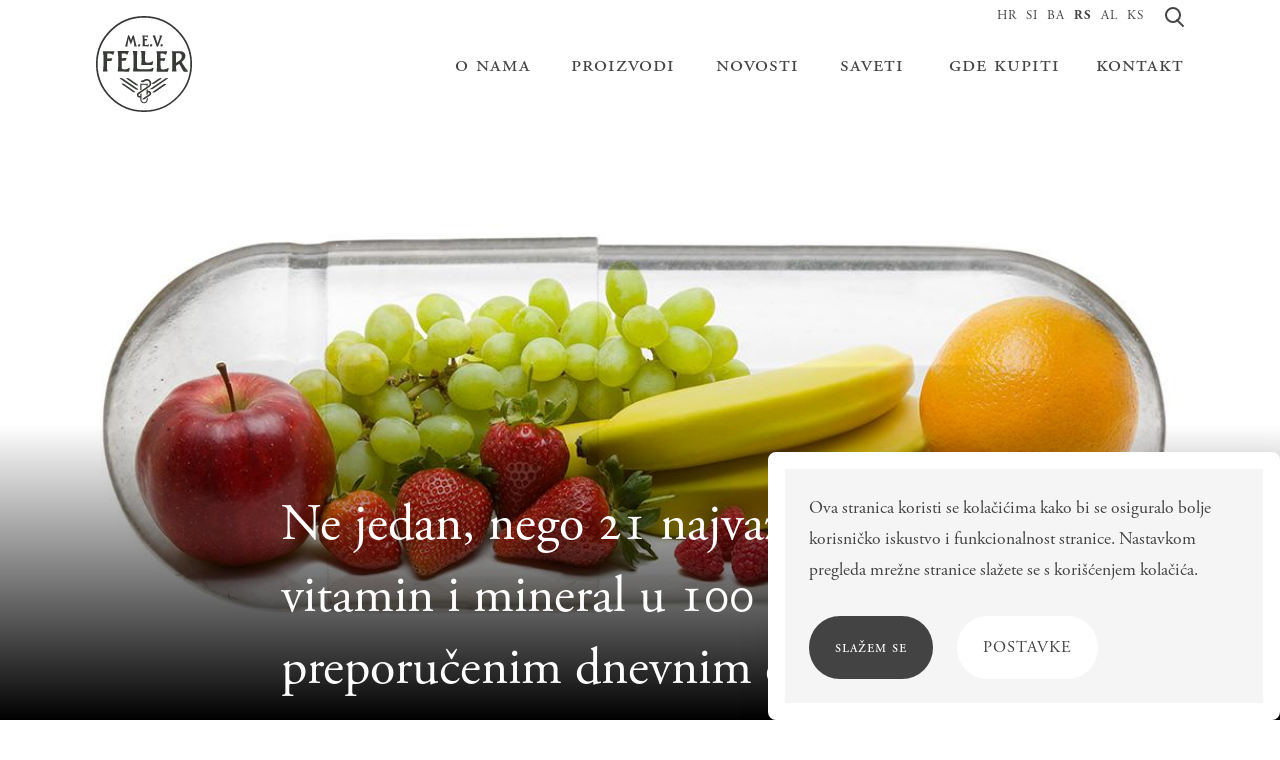

--- FILE ---
content_type: text/html; charset=UTF-8
request_url: https://mevfeller.com/rs/savjeti/ne-jedan-nego-21-najvazniji-vitamini-i-mineral-u-100-posto-preporucenim-dnevnim-dozama/
body_size: 10249
content:
<!doctype html>
<html class="no-js" lang="rs">
    <head>
        <meta charset="utf-8">
        <meta http-equiv="x-ua-compatible" content="ie=edge">
        <title>Ne jedan, nego 21 najvažniji vitamin i mineral u 100 % preporučenim dnevnim dozama | M.E.V. Feller</title>
        <meta name="description" content="Kompanija Salvus d.o.o. predstavlja m.e.v. Feller®, nove i inovativne dodatke ishrani, medicinske proizvode i lekove bez recepta.">
        <meta name="keywords" content="">
        <meta name="viewport" content="width=device-width, initial-scale=1">

        <meta property="og:title" content="Ne jedan, nego 21 najvažniji vitamin i mineral u 100 % preporučenim dnevnim dozama | M.E.V. Feller" />
        <meta property="og:type" content="article" />
        <meta property="og:description" content="Kompanija Salvus d.o.o. predstavlja m.e.v. Feller®, nove i inovativne dodatke ishrani, medicinske proizvode i lekove bez recepta." />
        <meta property="og:image" content="/tile.png" />

        <meta name="twitter:title" content="Ne jedan, nego 21 najvažniji vitamin i mineral u 100 % preporučenim dnevnim dozama | M.E.V. Feller">
        <meta name="twitter:description" content="Kompanija Salvus d.o.o. predstavlja m.e.v. Feller®, nove i inovativne dodatke ishrani, medicinske proizvode i lekove bez recepta.">
        <meta name="twitter:image" content="/tile.png">

        <meta name="robots" content="index, follow">

        <link rel="canonical" href="https://mevfeller.com/rs/savjeti/ne-jedan-nego-21-najvazniji-vitamini-i-mineral-u-100-posto-preporucenim-dnevnim-dozama/">

        
        <link rel="manifest" href="/site.webmanifest">
        <link rel="apple-touch-icon" href="/icon.png">
        <link rel="stylesheet" href="//use.typekit.net/vdu6bgo.css">
        
        <link rel="stylesheet" href="https://openlayers.org/en/v4.6.5/css/ol.css" type="text/css">
        <script src="https://openlayers.org/en/v4.6.5/build/ol.js" type="text/javascript"></script>

        <link type="text/css" rel="stylesheet" href="//unpkg.com/lightgallery@latest/css/lightgallery-bundle.min.css" />

        <link rel="stylesheet" href="/css/main.css?6">
        <link rel="stylesheet" href="/css/override.css?1768956083">

        <meta name="theme-color" content="#ffffff">

                                        
                <!-- Google tag (gtag.js) -->
                <script async src="https://www.googletagmanager.com/gtag/js?id=G-2XVR566F5T"></script>
                <script>
                  window.dataLayer = window.dataLayer || [];
                  function gtag(){dataLayer.push(arguments);}
                  gtag('js', new Date());

                  gtag('config', 'G-2XVR566F5T');
                </script>
                
                </head>
	<body class="novost">

		        <header>
    <a href="/rs/" class="logo"><img src="/img/Feller-logo.svg" alt="Home"></a>
    <nav>
    	      		                <a href="/rs/o-nama/">o nama</a>
            		      		                <a href="/rs/proizvodi/">proizvodi</a>
            		      		                <a href="/rs/novosti/">novosti</a>
            		      		                <a href="/rs/savjeti/">saveti</a>
            		      		            <div class="dropdown">
                <a href="#" onclick="return false;">gde kupiti</a>
                <ul>
                                            
                        <li><a href="/rs/online-apoteke/">online apoteke</a></li>
                    
                                            
                        <li><a href="/rs/mapa-apoteka/">mapa apoteka</a></li>
                    
                                                        </ul>
            </div>
            		      				      				      		                <a href="/rs/kontakt/">kontakt</a>
            		      				      				      				      				        <div class="langswitch">

                        <a href="/hr/" >HR</a>
                        <a href="/si/" >SI</a>
                        <a href="/ba/" >BA</a>
                        <a href="/rs/" class="active">RS</a>
                        <a href="/al/" >AL</a>
                        <a href="/ks/" >KS</a>
            
        </div>
        <div class="search">
            <a href="#" class="search-toggle"></a>
            <form class="search-form hidden" action="https://mevfeller.com/rs/search/" method="get">
                <input type="search" class="search-input" placeholder="Upišite pojam..." name="keyword" />
            </form>
        </div>
    </nav>
    <button class="hamburger hamburger--squeeze" type="button">
		<span class="hamburger-box">
			<span class="hamburger-inner"></span>
		</span>
    </button>
</header>
		
		<div class="novost-hero" style="background-image:linear-gradient(0, #000000 0%, rgba(0, 0, 0, 0) 50%), url(/files/image/big/preview-blog-multi-100-1625576673.jpg);">
		<h1>Ne jedan, nego 21 najvažniji vitamin i mineral u 100 % preporučenim dnevnim dozama</h1>
	</div>
	
	<div class="novost-txt">
		<h2><strong>Zašto uopšte uzimati dodatke ishrani?</strong></h2><p>Vitamini i mineralisu&nbsp;esencijalni elementi u ljudskom organizmu. Naše telonije sposobno&nbsp;da ih samo&nbsp;proizvede, nego ih je potrebno uneti raznim namirnicama. Uravnotežena i raznovrsnaishrana je ključna za održavanje zdravog organizma. Međutim, danas retko ko uspeva svakodnevno održati ravnotežu u svojoj&nbsp;ishrani, a vrlo užurban životni stil koji proizvodi stres značajno doprinosi slabljenju imuniteta. Upravo su zato&nbsp;<strong>multivitaminsko-multimineralni&nbsp;suplementijedni od najkorišćenijih dodataka ishrani.</strong></p><figure class="image"><img src="/files/image/Feller_proizvodi_400x500px_multi_ENG.jpg"></figure><p style="text-align:justify;"><strong>Vitamini</strong>&nbsp;su organski esencijalni hranjivi sastojci&nbsp;potrebni organizmu u malim količinama, između 1 μg i 100 mg. Svaki vitamin ima svoju biohemijsku funkciju a njihov nedostatak uzrokuje specifična oboljenja.&nbsp;</p><p style="text-align:justify;"><strong>Minerali</strong>&nbsp;su mikronutrijenti&nbsp;neorganskog ili&nbsp;neorgansko-organskog porekla i neizostavni su deo naše&nbsp;ishrane. U esencijalne minerale ubrajamo:&nbsp;gvožđe, cink, jod, selen, bakar, mangan, fluor,&nbsp;hrom, kobalt, molibden, nikal i silicijum.</p><h2 style="text-align:justify;"><strong>Ne jedan, nego 21 najvažniji vitamin i mineral u 100 % preporučenim dnevnim dozama</strong></h2><p style="text-align:justify;">Kapsule <a href="https://mevfeller.com/rs/proizvodi/m-e-v-feller-multi-100/" target="_blank" rel="noopener noreferrer"><strong><u>M.E.V. Feller® Multi 100 %</u></strong></a>&nbsp;sjajan su izvor esencijalnih vitamina i minerala u 100 % preporučenom dnevnom unosu i sadrže čak 22 aktivna sastojka, a preporučuje se uzimanje jedne tablete na dan uz obrok. Sadrže vitamine A, C i D, bakar i cink koji doprinose normalnoj funkciji imunološkog sistema, a vitamin B2, niacin, vitamin B6, folna kiselina, vitamin B12,&nbsp;gvožđe i magnezijumdoprinose smanjenju umora i iscrpljenosti.</p><p style="text-align:justify;"><strong>Važno je pridržavati se uravnotežene i raznovrsne&nbsp;ishrane i zdravog načina života.</strong></p>
	</div>

	
	<div class="related-articles">

		
			<h2 class="h1">Povezani članci</h2>

			
			<a href="https://mevfeller.com/rs/savjeti/imunitet-i-kvalitet-zivota-spojene-su-posude/" class="news-box">
						      	<div class="img">
		        	<img src="/files/image/small/2021-08-feller-blog-1219x860-1-1628769692.jpg" alt="">
		      	</div>
		  						<div class="txt">
					<h4>Imunitet i kvalitet života, spojene su posude</h4>
										<p>Stanje vašeg imuniteta i kvalitet života u uskoj su vezi. Probavne tegobe, hronični umor ili uzastopne infekcije mogu ukazivati na neke složene zdravstvene uzroke, imunitet je često  i žrtva naših loših navika. U tom slučaju svako od nas može učiniti mnogo za svoje zdravlje.</p>
				</div>
			</a>

			
		
	</div>

		<form class="cookies" id="cookiePolicy" style="display:none">
				<p>Ova stranica koristi se kolačićima kako bi se osiguralo bolje korisničko iskustvo i funkcionalnost stranice. Nastavkom pregleda mrežne stranice slažete se s korišćenjem kolačića.</p>
		<div class="buttons">
		  <button class="agree" id="cookiePolicyAccept" >slažem se</button>
		  <button class="settings" id="cookie_settings">POSTAVKE</button>
		</div>
		<div id="settings" style="display:none">
			<label class="container">NEOPHODNI KOLAČIĆI
			  <input type="checkbox" name="basic_cookies" checked="checked" disabled="disabled">
			  <span class="checkmark"></span>
			</label>
			<small>Neophodni kolačići su obavezni za normalno funkcioniranje web stranice</small>
			<label class="container">MARKETINŠKI KOLAČIĆI
			  <input type="checkbox" name="marketing_cookies" checked="checked">
			  <span class="checkmark"></span>
			</label>
			<small>Google remarketing/conversion, Facebook Pixel</small>
		</div>
					</form>

	<footer>
		<a href="/" class="logo-feller"><img src="/img/Feller-logo.svg" alt="Home"></a>
		<div class="footer-nav">

					<a href="/rs/pravila-o-koriscenju-kolacica/">Pravila o korištenju kolačića</a>
					<a href="/rs/osnovne-informacije/">Osnovne informacije</a>
					<a href="/rs/uslovi-koriscenja-i-pravne-napomene/">Uslovi korišćenja i pravne napomene</a>
					<a href="/rs/zastita-privatnosti/">Zaštita privatnosti</a>
		
		</div>
		<a href="http://www.salvushealth.com/" target="_blank" class="logo-salvus"><img src="/img/Salvus-logo.svg" alt="Salvus"></a>
	    <div class="social">
	    		    		<a href="https://www.facebook.com/MEVFellerSrbija/" target="_blank"><img src="/img/social_fb.png"></a>
	    		    </div>
	    <p>© Copyright 2020. Salvus d.o.o.</p>
	</footer>

	  <script src="//unpkg.com/lightgallery@latest/lightgallery.min.js "></script>
  <script src="//unpkg.com/lightgallery@latest/plugins/thumbnail/lg-thumbnail.min.js"></script>
  <script src="//unpkg.com/lightgallery@latest/plugins/zoom/lg-zoom.min.js"></script>

	<script src="/js/plugins.js"></script>
	<script src="/js/main.js?6"></script>

	        
    </body>
</html>


--- FILE ---
content_type: text/css
request_url: https://mevfeller.com/css/main.css?6
body_size: 50601
content:
@charset "UTF-8";
/* ==========================================================================
   Mixins
   ========================================================================== */
/*
  Fluid Type
  @site https://madebymike.com.au/writing/precise-control-responsive-typography/
*/
/* ==========================================================================
   Reset classes
   ========================================================================== */
*, *::before, *::after {
  box-sizing: border-box;
}

ul[class], ol[class] {
  padding: 0;
}

body, h1, h2, h3, h4, h5, h6, p, ul[class], ol[class], figure, blockquote, dl, dd {
  margin: 0;
  font-weight: normal;
}

body {
  min-height: 100vh;
  scroll-behavior: smooth;
  text-rendering: optimizeLegibility;
}

ul[class], ol[class] {
  list-style: none;
}

a:not([class]) {
  -webkit-text-decoration-skip: ink;
          text-decoration-skip-ink: auto;
}

img {
  max-width: 100%;
  display: block;
}

article > * + * {
  margin-top: 1em;
}

input, button, textarea, select {
  font: inherit;
}

/* ==========================================================================
   Print classes
   ========================================================================== */
@media print {
  *, *:before, *:after {
    background: transparent !important;
    color: #000 !important;
    box-shadow: none !important;
    text-shadow: none !important;
  }

  a,
a:visited {
    text-decoration: underline;
  }

  a[href]:after {
    content: " (" attr(href) ")";
  }

  abbr[title]:after {
    content: " (" attr(title) ")";
  }

  a[href^="#"]:after, a[href^="javascript:"]:after {
    content: "";
  }

  pre {
    white-space: pre-wrap !important;
  }

  pre, blockquote {
    border: 1px solid #999;
    page-break-inside: avoid;
  }

  thead {
    display: table-header-group;
  }

  tr, img {
    page-break-inside: avoid;
  }

  p, h2, h3 {
    orphans: 3;
    widows: 3;
  }

  h2, h3 {
    page-break-after: avoid;
  }
}
/*!
 * Hamburgers
 * @description Tasty CSS-animated hamburgers
 * @author Jonathan Suh @jonsuh
 * @site https://jonsuh.com/hamburgers
 * @link https://github.com/jonsuh/hamburgers
 */
.hamburger {
  padding: 0 0;
  display: block;
  cursor: pointer;
  transition-property: opacity, filter;
  transition-duration: 0.15s;
  transition-timing-function: linear;
  font: inherit;
  color: inherit;
  text-transform: none;
  background-color: transparent;
  border: 0;
  margin: 0;
  overflow: visible;
  outline: none;
}
.hamburger:hover {
  opacity: 0.7;
}
.hamburger.is-active:hover {
  opacity: 0.7;
}
.hamburger.is-active .hamburger-inner,
.hamburger.is-active .hamburger-inner::before,
.hamburger.is-active .hamburger-inner::after {
  background-color: #000;
}

.hamburger-box {
  width: 22px;
  height: 18px;
  display: block;
  position: relative;
}

.hamburger-inner {
  display: block;
  top: 50%;
  margin-top: -1px;
}
.hamburger-inner, .hamburger-inner::before, .hamburger-inner::after {
  width: 22px;
  height: 2px;
  background-color: #000;
  border-radius: 0;
  position: absolute;
  transition-property: transform;
  transition-duration: 0.15s;
  transition-timing-function: ease;
}
.hamburger-inner::before, .hamburger-inner::after {
  content: "";
  display: block;
}
.hamburger-inner::before {
  top: -8px;
}
.hamburger-inner::after {
  bottom: -8px;
}

/*
 * Squeeze
 */
.hamburger--squeeze .hamburger-inner {
  transition-duration: 0.075s;
  transition-timing-function: cubic-bezier(0.55, 0.055, 0.675, 0.19);
}
.hamburger--squeeze .hamburger-inner::before {
  transition: top 0.075s 0.12s ease, opacity 0.075s ease;
}
.hamburger--squeeze .hamburger-inner::after {
  transition: bottom 0.075s 0.12s ease, transform 0.075s cubic-bezier(0.55, 0.055, 0.675, 0.19);
}
.hamburger--squeeze.is-active .hamburger-inner {
  transform: rotate(45deg);
  transition-delay: 0.12s;
  transition-timing-function: cubic-bezier(0.215, 0.61, 0.355, 1);
}
.hamburger--squeeze.is-active .hamburger-inner::before {
  top: 0;
  opacity: 0;
  transition: top 0.075s ease, opacity 0.075s 0.12s ease;
}
.hamburger--squeeze.is-active .hamburger-inner::after {
  bottom: 0;
  transform: rotate(-90deg);
  transition: bottom 0.075s ease, transform 0.075s 0.12s cubic-bezier(0.215, 0.61, 0.355, 1);
}

@font-face {
  font-family: "swiper-icons";
  src: url("data:application/font-woff;charset=utf-8;base64, [base64]//wADZ2x5ZgAAAywAAADMAAAD2MHtryVoZWFkAAABbAAAADAAAAA2E2+eoWhoZWEAAAGcAAAAHwAAACQC9gDzaG10eAAAAigAAAAZAAAArgJkABFsb2NhAAAC0AAAAFoAAABaFQAUGG1heHAAAAG8AAAAHwAAACAAcABAbmFtZQAAA/gAAAE5AAACXvFdBwlwb3N0AAAFNAAAAGIAAACE5s74hXjaY2BkYGAAYpf5Hu/j+W2+MnAzMYDAzaX6QjD6/4//Bxj5GA8AuRwMYGkAPywL13jaY2BkYGA88P8Agx4j+/8fQDYfA1AEBWgDAIB2BOoAeNpjYGRgYNBh4GdgYgABEMnIABJzYNADCQAACWgAsQB42mNgYfzCOIGBlYGB0YcxjYGBwR1Kf2WQZGhhYGBiYGVmgAFGBiQQkOaawtDAoMBQxXjg/wEGPcYDDA4wNUA2CCgwsAAAO4EL6gAAeNpj2M0gyAACqxgGNWBkZ2D4/wMA+xkDdgAAAHjaY2BgYGaAYBkGRgYQiAHyGMF8FgYHIM3DwMHABGQrMOgyWDLEM1T9/w8UBfEMgLzE////P/5//f/V/xv+r4eaAAeMbAxwIUYmIMHEgKYAYjUcsDAwsLKxc3BycfPw8jEQA/[base64]/uznmfPFBNODM2K7MTQ45YEAZqGP81AmGGcF3iPqOop0r1SPTaTbVkfUe4HXj97wYE+yNwWYxwWu4v1ugWHgo3S1XdZEVqWM7ET0cfnLGxWfkgR42o2PvWrDMBSFj/IHLaF0zKjRgdiVMwScNRAoWUoH78Y2icB/yIY09An6AH2Bdu/UB+yxopYshQiEvnvu0dURgDt8QeC8PDw7Fpji3fEA4z/PEJ6YOB5hKh4dj3EvXhxPqH/SKUY3rJ7srZ4FZnh1PMAtPhwP6fl2PMJMPDgeQ4rY8YT6Gzao0eAEA409DuggmTnFnOcSCiEiLMgxCiTI6Cq5DZUd3Qmp10vO0LaLTd2cjN4fOumlc7lUYbSQcZFkutRG7g6JKZKy0RmdLY680CDnEJ+UMkpFFe1RN7nxdVpXrC4aTtnaurOnYercZg2YVmLN/d/gczfEimrE/fs/bOuq29Zmn8tloORaXgZgGa78yO9/cnXm2BpaGvq25Dv9S4E9+5SIc9PqupJKhYFSSl47+Qcr1mYNAAAAeNptw0cKwkAAAMDZJA8Q7OUJvkLsPfZ6zFVERPy8qHh2YER+3i/BP83vIBLLySsoKimrqKqpa2hp6+jq6RsYGhmbmJqZSy0sraxtbO3sHRydnEMU4uR6yx7JJXveP7WrDycAAAAAAAH//wACeNpjYGRgYOABYhkgZgJCZgZNBkYGLQZtIJsFLMYAAAw3ALgAeNolizEKgDAQBCchRbC2sFER0YD6qVQiBCv/H9ezGI6Z5XBAw8CBK/m5iQQVauVbXLnOrMZv2oLdKFa8Pjuru2hJzGabmOSLzNMzvutpB3N42mNgZGBg4GKQYzBhYMxJLMlj4GBgAYow/P/PAJJhLM6sSoWKfWCAAwDAjgbRAAB42mNgYGBkAIIbCZo5IPrmUn0hGA0AO8EFTQAA") format("woff");
  font-weight: 400;
  font-style: normal;
}
:root {
  --swiper-theme-color: #007aff;
}

.swiper-container {
  margin-left: auto;
  margin-right: auto;
  position: relative;
  overflow: hidden;
  list-style: none;
  padding: 0;
  /* Fix of Webkit flickering */
  z-index: 1;
}

.swiper-container-vertical > .swiper-wrapper {
  flex-direction: column;
}

.swiper-wrapper {
  position: relative;
  width: 100%;
  height: 100%;
  z-index: 1;
  display: flex;
  transition-property: transform;
  box-sizing: content-box;
}

.swiper-container-android .swiper-slide,
.swiper-wrapper {
  transform: translate3d(0px, 0, 0);
}

.swiper-container-multirow > .swiper-wrapper {
  flex-wrap: wrap;
}

.swiper-container-multirow-column > .swiper-wrapper {
  flex-wrap: wrap;
  flex-direction: column;
}

.swiper-container-free-mode > .swiper-wrapper {
  transition-timing-function: ease-out;
  margin: 0 auto;
}

.swiper-slide {
  flex-shrink: 0;
  width: 100%;
  height: 100%;
  position: relative;
  transition-property: transform;
}

.swiper-slide-invisible-blank {
  visibility: hidden;
}

/* Auto Height */
.swiper-container-autoheight, .swiper-container-autoheight .swiper-slide {
  height: auto;
}
.swiper-container-autoheight .swiper-wrapper {
  align-items: flex-start;
  transition-property: transform, height;
}

/* 3D Effects */
.swiper-container-3d {
  perspective: 1200px;
}
.swiper-container-3d .swiper-wrapper, .swiper-container-3d .swiper-slide, .swiper-container-3d .swiper-slide-shadow-left, .swiper-container-3d .swiper-slide-shadow-right, .swiper-container-3d .swiper-slide-shadow-top, .swiper-container-3d .swiper-slide-shadow-bottom, .swiper-container-3d .swiper-cube-shadow {
  transform-style: preserve-3d;
}
.swiper-container-3d .swiper-slide-shadow-left, .swiper-container-3d .swiper-slide-shadow-right, .swiper-container-3d .swiper-slide-shadow-top, .swiper-container-3d .swiper-slide-shadow-bottom {
  position: absolute;
  left: 0;
  top: 0;
  width: 100%;
  height: 100%;
  pointer-events: none;
  z-index: 10;
}
.swiper-container-3d .swiper-slide-shadow-left {
  background-image: linear-gradient(to left, rgba(0, 0, 0, 0.5), rgba(0, 0, 0, 0));
}
.swiper-container-3d .swiper-slide-shadow-right {
  background-image: linear-gradient(to right, rgba(0, 0, 0, 0.5), rgba(0, 0, 0, 0));
}
.swiper-container-3d .swiper-slide-shadow-top {
  background-image: linear-gradient(to top, rgba(0, 0, 0, 0.5), rgba(0, 0, 0, 0));
}
.swiper-container-3d .swiper-slide-shadow-bottom {
  background-image: linear-gradient(to bottom, rgba(0, 0, 0, 0.5), rgba(0, 0, 0, 0));
}

/* CSS Mode */
.swiper-container-css-mode > .swiper-wrapper {
  overflow: auto;
  scrollbar-width: none;
  /* For Firefox */
  -ms-overflow-style: none;
  /* For Internet Explorer and Edge */
}
.swiper-container-css-mode > .swiper-wrapper::-webkit-scrollbar {
  display: none;
}
.swiper-container-css-mode > .swiper-wrapper > .swiper-slide {
  scroll-snap-align: start start;
}

.swiper-container-horizontal.swiper-container-css-mode > .swiper-wrapper {
  scroll-snap-type: x mandatory;
}

.swiper-container-vertical.swiper-container-css-mode > .swiper-wrapper {
  scroll-snap-type: y mandatory;
}

body {
  position: relative;
  min-height: 100vh;
  padding-top: 128px;
  font-family: adobe-garamond-pro, serif;
  font-weight: 400;
  font-style: normal;
  color: #434343;
  font-variant-numeric: oldstyle-nums;
}
body {
  font-size: 16px;
}
@media screen and (min-width: 640px) {
  body {
    font-size: calc(0.25vw + 14.4px);
  }
}
@media screen and (min-width: 1440px) {
  body {
    font-size: 18px;
  }
}
body.nav-open {
  overflow: hidden;
}

h1, .h1 {
  font-family: adobe-garamond-pro, serif;
  font-weight: 400;
  font-style: normal;
  line-height: 1.4;
}
h1, .h1 {
  font-size: 40px;
}
@media screen and (min-width: 640px) {
  h1, .h1 {
    font-size: calc(1.875vw + 28px);
  }
}
@media screen and (min-width: 1440px) {
  h1, .h1 {
    font-size: 55px;
  }
}

h2, .h2 {
  font-family: adobe-garamond-pro, serif;
  font-weight: 400;
  font-style: italic;
  line-height: 1.4;
}
h2, .h2 {
  font-size: 32px;
}
@media screen and (min-width: 640px) {
  h2, .h2 {
    font-size: calc(2vw + 19.2px);
  }
}
@media screen and (min-width: 1440px) {
  h2, .h2 {
    font-size: 48px;
  }
}

h3, .h3 {
  font-family: adobe-garamond-pro, serif;
  font-weight: 400;
  font-style: normal;
  line-height: 1.4;
}
h3, .h3 {
  font-size: 30px;
}
@media screen and (min-width: 640px) {
  h3, .h3 {
    font-size: calc(2vw + 17.2px);
  }
}
@media screen and (min-width: 1440px) {
  h3, .h3 {
    font-size: 46px;
  }
}

h4, .h4 {
  font-family: adobe-garamond-pro, serif;
  font-weight: 400;
  font-style: normal;
  line-height: 1.7;
}
h4, .h4 {
  font-size: 24px;
}
@media screen and (min-width: 640px) {
  h4, .h4 {
    font-size: calc(0.25vw + 22.4px);
  }
}
@media screen and (min-width: 1440px) {
  h4, .h4 {
    font-size: 26px;
  }
}

h5, .h5 {
  font-family: adobe-garamond-pro, serif;
  font-weight: 400;
  font-style: normal;
  line-height: 1.7;
}
h5, .h5 {
  font-size: 24px;
}
@media screen and (min-width: 640px) {
  h5, .h5 {
    font-size: calc(0.25vw + 22.4px);
  }
}
@media screen and (min-width: 1440px) {
  h5, .h5 {
    font-size: 26px;
  }
}

h6, .h6 {
  font-family: adobe-garamond-pro, serif;
  font-weight: 400;
  font-style: italic;
  line-height: 1.7;
}
h6, .h6 {
  font-size: 30px;
}
@media screen and (min-width: 640px) {
  h6, .h6 {
    font-size: calc(0.5vw + 26.8px);
  }
}
@media screen and (min-width: 1440px) {
  h6, .h6 {
    font-size: 34px;
  }
}

p {
  font-family: adobe-garamond-pro, serif;
  font-weight: 400;
  font-style: normal;
  line-height: 1.8;
}
p {
  font-size: 16px;
}
@media screen and (min-width: 640px) {
  p {
    font-size: calc(0.25vw + 14.4px);
  }
}
@media screen and (min-width: 1440px) {
  p {
    font-size: 18px;
  }
}

q {
  quotes: "“" "”";
}

small {
  display: block;
  margin-top: 16px;
  color: #000;
  font-family: adobe-garamond-pro, serif;
  font-weight: 400;
  font-style: italic;
  font-size: 12px;
  line-height: 1.5;
}

a {
  text-decoration: none;
  color: inherit;
}

strong {
  font-weight: 700;
}

sup {
  font-size: 80%;
  line-height: 0;
  vertical-align: baseline;
  position: relative;
  top: -0.4em;
}

.smcp {
  font-variant: small-caps;
  font-family: inherit !important;
  font-size: inherit !important;
}

.button, button {
  display: inline-flex;
  justify-content: center;
  align-items: center;
  padding: 21px 26px;
  border: 0;
  border-radius: 56px;
  background: #434343;
  cursor: pointer;
  font-weight: bold;
  letter-spacing: 1px;
  color: #fff;
  text-decoration: none;
  transition: all 0.25s ease;
}
.button, button {
  font-size: 14px;
}
@media screen and (min-width: 640px) {
  .button, button {
    font-size: calc(0.375vw + 11.6px);
  }
}
@media screen and (min-width: 1440px) {
  .button, button {
    font-size: 17px;
  }
}
.button:hover, button:hover {
  background: #565656;
  transition: all 0.25s ease;
}

input[type=text] {
  display: inline-flex;
  justify-content: center;
  align-items: center;
  padding: 21px 26px;
  border: 1px solid #DDD;
  border-radius: 56px;
  background: #fff;
  outline: 0;
  font-weight: 400;
  font-style: italic;
  color: #000;
  text-decoration: none;
  transition: all 0.25s ease;
}
input[type=text] {
  font-size: 14px;
}
@media screen and (min-width: 640px) {
  input[type=text] {
    font-size: calc(0.5vw + 10.8px);
  }
}
@media screen and (min-width: 1440px) {
  input[type=text] {
    font-size: 18px;
  }
}
input[type=text]:hover {
  border: 1px solid #C4C4C4;
  transition: all 0.25s ease;
}

textarea {
  display: block;
  padding: 21px 26px;
  border: 1px solid #DDD;
  border-radius: 56px;
  background: #fff;
  outline: 0;
  font-weight: 400;
  font-style: italic;
  letter-spacing: 1px;
  color: #000;
  text-decoration: none;
  transition: all 0.25s ease;
}
textarea {
  font-size: 14px;
}
@media screen and (min-width: 640px) {
  textarea {
    font-size: calc(0.5vw + 10.8px);
  }
}
@media screen and (min-width: 1440px) {
  textarea {
    font-size: 18px;
  }
}
textarea:hover {
  border: 1px solid #C4C4C4;
  transition: all 0.25s ease;
}

header {
  position: fixed;
  z-index: 9;
  left: 0;
  top: 0;
  width: 100%;
  height: 128px;
  padding: 0 calc(108/1440 * 100%);
  display: flex;
  justify-content: space-between;
  align-items: center;
}
header:after {
  content: "";
  position: absolute;
  z-index: 7;
  left: 0;
  top: 0;
  width: 100%;
  height: 100%;
  background: #fff;
}

@media only screen and (max-width: 640px) {
  body {
    padding-top: 88px;
  }

  .button {
    padding: 15px 26px;
  }

  header {
    height: 88px;
    padding: 0 calc(32/576 * 100%);
  }
}
.logo {
  position: relative;
  z-index: 8;
  max-width: 96px;
}

nav {
  position: relative;
  z-index: 8;
  display: flex;
  flex: 1;
  justify-content: flex-end;
  align-items: center;
}
nav a {
  display: block;
  margin-left: 4.1%;
  font-size: 23px;
  line-height: 1;
  font-weight: 700;
  color: #434343;
  text-decoration: none;
  font-variant: small-caps;
  letter-spacing: 1px;
}

.hamburger {
  display: none;
}

@media only screen and (max-width: 1100px) {
  nav {
    position: absolute;
    z-index: 6;
    width: 100%;
    height: calc(100vh - 240px);
    left: 0;
    top: 128px;
    background: #fff;
    flex-direction: column;
    justify-content: space-evenly;
    align-items: center;
    transform: translateY(-100%);
    transition: all 0.25s cubic-bezier(0.65, 0, 0.35, 1);
  }
  nav a {
    margin-left: 0;
    font-size: 24px;
    opacity: 0;
    transition: all 0.75s cubic-bezier(0.65, 0, 0.35, 1);
  }
  nav.is-open {
    box-shadow: 0px 44px 52px rgba(0, 0, 0, 0.07);
    transform: translateY(0);
    transition: all 0.25s cubic-bezier(0.87, 0, 0.13, 1);
  }
  nav.is-open a {
    opacity: 1;
    transition: all 0.75s cubic-bezier(0.65, 0, 0.35, 1);
  }

  .hamburger {
    position: relative;
    z-index: 8;
    display: block;
  }
}
@media only screen and (max-width: 640px) {
  .logo {
    max-width: 56px;
  }

  nav {
    height: calc(100vh - 88px);
    top: 88px;
  }
}
footer {
  display: flex;
  align-items: center;
  flex-wrap: wrap;
  margin: 80px auto 0;
  padding: 60px calc(212/1440 * 100%);
  border-top: 1px solid #E5E5E5;
}
footer .logo-feller {
  visibility: hidden;
  pointer-events: none;
}
footer .footer-nav {
  display: flex;
  flex: 1;
  justify-content: center;
  align-items: center;
  flex-wrap: wrap;
}
footer .footer-nav a {
  display: block;
  font-weight: 400;
  font-size: 11px;
  padding: 6px 0;
  margin: 0 1.4%;
  text-transform: uppercase;
}
footer p {
  width: 100%;
  font-family: myriad-pro, sans-serif;
  font-weight: 400;
  font-size: 12px;
  text-align: center;
}

@media only screen and (max-width: 1100px) {
  footer {
    margin: 50px auto 0;
    padding: 50px calc(96/1440 * 100%);
  }
}
@media only screen and (max-width: 640px) {
  footer {
    flex-direction: column;
    padding: 24px calc(32/576 * 100%);
  }
  footer .logo-feller {
    max-width: 78px;
  }

  footer * + * {
    margin-top: 24px;
  }
}
.txt-only {
  padding: 60px calc(316/1440 * 100%);
}
.txt-only h1 {
  margin-bottom: 60px;
}
.txt-only h4 {
  margin-top: 60px;
}
.txt-only p {
  margin-top: 34px;
}
.txt-only ul, .txt-only ol {
  line-height: 1.8;
  margin-top: 34px;
}
.txt-only ul, .txt-only ol {
  font-size: 16px;
}
@media screen and (min-width: 640px) {
  .txt-only ul, .txt-only ol {
    font-size: calc(0.25vw + 14.4px);
  }
}
@media screen and (min-width: 1440px) {
  .txt-only ul, .txt-only ol {
    font-size: 18px;
  }
}

@media only screen and (max-width: 1100px) {
  .txt-only {
    padding: 50px calc(108/1440 * 100%);
  }
}
@media only screen and (max-width: 640px) {
  .txt-only {
    padding: 50px calc(32/576 * 100%);
  }
  .txt-only h1 {
    margin-bottom: 30px;
  }
  .txt-only h4 {
    margin-top: 30px;
  }
  .txt-only p {
    margin-top: 15px;
  }
  .txt-only ul, .txt-only ol {
    margin-top: 15px;
  }
}
.cookies {
  position: fixed;
  z-index: 9;
  left: 50%;
  bottom: 0;
  transform: translateX(-50%);
  width: 100%;
  max-width: 512px;
  background: #E5E5E5;
  border: 17px solid #fff;
  box-shadow: 0px 12px 36px rgba(0, 0, 0, 0.07);
  border-radius: 8px;
  padding: 24px;
}
.cookies .close {
  position: absolute;
  right: 13px;
  top: 13px;
  cursor: pointer;
}
.cookies .buttons {
  margin-top: 30px;
}
.cookies .buttons .agree {
  margin-top: 0;
}
.cookies .buttons .settings {
  margin-left: 20px;
  background: #fff;
  color: #434343;
}
.cookies .container {
  display: flex;
  align-items: center;
  position: relative;
  margin-top: 30px;
  cursor: pointer;
  font-weight: 700;
  text-transform: lowercase;
  font-variant: small-caps;
  -webkit-user-select: none;
          user-select: none;
}
.cookies .container {
  font-size: 22px;
}
@media screen and (min-width: 640px) {
  .cookies .container {
    font-size: calc(0.25vw + 20.4px);
  }
}
@media screen and (min-width: 1440px) {
  .cookies .container {
    font-size: 24px;
  }
}
.cookies .container:before {
  content: "";
  display: block;
  width: 42px;
  height: 32px;
}
.cookies .container input {
  position: absolute;
  opacity: 0;
  cursor: pointer;
  height: 0;
  width: 0;
}
.cookies .checkmark {
  position: absolute;
  top: 0;
  left: 0;
  height: 32px;
  width: 32px;
  background-color: #fff;
  border: 1px solid #A3A3A3;
  border-radius: 8px;
}
.cookies .checkmark:after {
  content: "";
  position: absolute;
  display: none;
}
.cookies .container input:checked ~ .checkmark:after {
  display: block;
}
.cookies .container .checkmark:after {
  left: 10px;
  top: 4px;
  width: 10px;
  height: 17px;
  border: solid #000;
  border-width: 0 2px 2px 0;
  transform: rotate(40deg);
}
.cookies small {
  font-style: normal;
  margin-top: 8px;
}
.cookies small {
  font-size: 12px;
}
@media screen and (min-width: 640px) {
  .cookies small {
    font-size: calc(0.25vw + 10.4px);
  }
}
@media screen and (min-width: 1440px) {
  .cookies small {
    font-size: 14px;
  }
}
.cookies .agree {
  margin-top: 50px;
}

@media only screen and (max-width: 640px) {
  .cookies .buttons {
    margin-top: 15px;
  }
  .cookies .buttons .settings {
    margin-left: 15px;
  }
  .cookies .container {
    margin-top: 15px;
    cursor: pointer;
  }
  .cookies small {
    margin-top: 5px;
  }
  .cookies .agree {
    margin-top: 15px;
  }
}
.swiper-hero {
  position: relative;
  height: calc(100vh - 128px);
}
.swiper-hero .swiper-pagination-bullets {
  position: absolute;
  z-index: 1;
  right: 0;
  left: calc(568/1440 * 100%);
  top: calc(100vh - 158px);
  display: flex;
  justify-content: center;
  align-items: center;
}
.swiper-hero .swiper-pagination-bullet {
  width: 8px;
  height: 8px;
  display: block;
  margin: 0 4px;
  border-radius: 50%;
  background: #C4C4C4;
  cursor: pointer;
}
.swiper-hero .swiper-pagination-bullet-active {
  background: #1B1B1B;
}

.hero {
  display: flex;
  min-height: calc(100vh - 128px);
  background: #EEEEEE;
}
.hero .txt {
  display: flex;
  flex-direction: column;
  justify-content: center;
  align-items: flex-start;
  width: calc(568/1440 * 100%);
  padding: 56px calc(36/1440 * 100%) 56px calc(108/1440 * 100%);
}
.hero .txt p {
  line-height: 1.7;
}
.hero .txt p {
  font-size: 18px;
}
@media screen and (min-width: 640px) {
  .hero .txt p {
    font-size: calc(0.5vw + 14.8px);
  }
}
@media screen and (min-width: 1440px) {
  .hero .txt p {
    font-size: 22px;
  }
}
.hero .txt * + * {
  margin-top: 16px;
}
.hero .txt img {
  margin-top: 44px;
}
.hero .img {
  flex: 1;
}
.hero .img img {
  width: 100%;
  height: 100%;
  object-fit: cover;
}

@media only screen and (max-width: 1100px) {
  .swiper-hero {
    height: auto;
  }
  .swiper-hero .swiper-pagination-bullets {
    left: 0;
  }

  .hero {
    flex-direction: column;
    height: auto;
  }
  .hero .txt {
    width: 100%;
    padding: 56px calc(108/1440 * 100%);
  }
  .hero .img {
    height: 50vh;
  }
}
@media only screen and (max-width: 640px) {
  .swiper-hero .swiper-pagination-bullets {
    top: calc(100vh - 118px);
  }

  .hero .txt {
    width: 100%;
    min-height: calc(100vh - 88px);
    padding: 56px calc(32/576 * 100%);
  }
}
.home-about {
  display: flex;
  justify-content: space-between;
  align-items: flex-start;
  width: calc(772/1440 * 100%);
  min-width: 772px;
  margin: 0 auto;
  padding: 96px 0;
}
.home-about .img {
  display: flex;
  justify-content: center;
  align-items: flex-start;
  width: calc(212/772 * 100%);
  max-width: 212px;
  margin-right: 64px;
}
.home-about .img img {
  width: 100%;
  max-width: none;
}
.home-about .txt {
  display: flex;
  flex-direction: column;
  align-items: flex-start;
  flex: 1;
}
.home-about .txt * + * {
  margin-top: 16px;
}
.home-about .txt .button {
  margin-top: 56px;
}

@media only screen and (max-width: 1100px) {
  .home-about {
    width: 100%;
    min-width: 100%;
    padding: 96px calc(108/1440 * 100%);
  }
}
@media only screen and (max-width: 640px) {
  .home-about {
    padding: 80px calc(32/576 * 100%);
    flex-direction: column;
  }
  .home-about .img {
    width: 100%;
    max-width: none;
    margin: 0 auto;
  }
  .home-about .img img {
    max-width: 150px;
  }
  .home-about .txt {
    width: 100%;
    margin-top: 40px;
  }
  .home-about .txt .button {
    margin-top: 40px;
    align-self: center;
  }
}
.home-highlight {
  display: flex;
  flex-wrap: wrap;
  background: #FBFBFB;
  padding: 56px calc(96/1440 * 100%);
}

.head-home-highlight {
  display: flex;
  justify-content: space-between;
  align-items: center;
  width: 100%;
  margin: 0 13px 56px;
}

.big-box {
  display: flex;
  align-items: center;
  width: calc(100% - 26px);
  margin: 0 13px 26px;
  overflow: hidden;
  background: #fff;
  box-shadow: 0px 44px 52px rgba(0, 0, 0, 0.07);
  border-radius: 8px;
}
.big-box strong {
  font-size: 14px;
  line-height: 1.2;
  font-weight: 400;
  text-transform: uppercase;
  color: #8D724D;
  letter-spacing: 1px;
}
.big-box em {
  font-style: normal;
}
.big-box .img {
  display: flex;
  justify-content: center;
  align-items: center;
  width: calc(521/1224 * 100%);
  padding: 0 calc(74/1224 * 100%) 0 calc(63/1224 * 100%);
}
.big-box .txt {
  flex: 1;
  padding: 96px 0;
  padding-right: calc(103/1224 * 100%);
}
.big-box .txt h5 {
  font-style: italic;
}
.big-box .txt * + * {
  margin-top: 16px;
}
.big-box .data {
  display: flex;
  justify-content: space-between;
  align-items: center;
  border-bottom: 1px solid #F1F1F1;
  padding-bottom: 16px;
}
.big-box .data * + * {
  margin-top: 0;
}

.small-box {
  display: flex;
  flex-direction: column;
  align-items: center;
  flex-wrap: wrap;
  overflow: hidden;
  width: calc(25% - 26px);
  margin: 0 13px 26px;
  padding-bottom: 26px;
  background: #fff;
  box-shadow: 0px 44px 52px rgba(0, 0, 0, 0.07);
  border-radius: 8px;
}
.small-box em {
  display: block;
  font-style: normal;
  padding: 0 13px;
  font-size: 15px;
  line-height: 1.2;
  text-align: center;
  text-align: center;
}
.small-box hr {
  display: block;
  width: 100%;
  height: 1px;
  border: 0;
  background: #F1F1F1;
  margin-bottom: 0;
}
.small-box p {
  padding: 0 13px;
  text-align: center;
}
.small-box strong {
  display: block;
  text-align: center;
  padding: 0 13px;
  font-size: 14px;
  line-height: 1.2;
  font-weight: 400;
  text-transform: uppercase;
  color: #8D724D;
  letter-spacing: 1px;
}

.small-box * + * {
  margin-top: 10px;
}

@media only screen and (max-width: 1100px) {
  .big-box {
    flex-direction: column;
    width: 100%;
  }
  .big-box .img {
    width: 100%;
    padding: 0 26px;
  }
  .big-box .txt {
    width: 100%;
    padding: 26px;
  }

  .small-box {
    width: calc(50% - 26px);
  }
  .small-box em, .small-box p, .small-box strong {
    padding: 0 26px;
  }
}
@media only screen and (max-width: 640px) {
  .home-highlight {
    padding: 50px 0;
  }

  .head-home-highlight {
    justify-content: center;
    flex-direction: column;
    margin: 0 calc(16/576 * 100%) 16px;
  }

  .head-home-highlight * + * {
    margin-top: 16px;
  }

  .big-box {
    width: calc(100% - (32/576 * 100%));
    margin: 0 calc(16/576 * 100%) 16px;
  }
  .big-box .img {
    padding: 0;
  }
  .big-box .txt {
    padding: 0 calc(24/544 * 100%) 26px;
  }
  .big-box .txt * + * {
    margin-top: 5px;
  }
  .big-box .data {
    padding-bottom: 10px;
  }
  .big-box .data * {
    margin-top: 0;
  }

  .small-box {
    width: calc(100% - (32/576 * 100%));
    margin: 0 calc(16/576 * 100%) 16px;
  }
  .small-box em, .small-box p, .small-box strong {
    padding: 0 calc(32/544 * 100%);
  }
}
.home-news {
  display: flex;
  flex-wrap: wrap;
  padding: 56px calc(212/1440 * 100%);
}

.home-news-highlight {
  display: flex;
  justify-content: space-between;
  align-items: center;
  width: 100%;
}

.news-box {
  display: flex;
  margin-top: 72px;
}
.news-box .img {
  width: calc(392/1016 * 100%);
  margin-right: calc(48/1016 * 100%);
  box-shadow: 0px 12px 36px rgba(0, 0, 0, 0.25);
  border-radius: 8px;
  overflow: hidden;
}
.news-box .img img {
  width: 100%;
  height: 100%;
  object-fit: cover;
}
.news-box .txt {
  flex: 1;
}
.news-box .txt h4 {
  font-style: italic;
}
.news-box .txt span {
  font-family: myriad-pro, sans-serif;
  font-weight: 400;
  font-size: 15px;
}
.news-box .txt * + * {
  margin-top: 16px;
}

@media only screen and (max-width: 1100px) {
  .home-news {
    padding: 50px calc(96/1440 * 100%);
  }
}
@media only screen and (max-width: 640px) {
  .home-news {
    padding: 50px calc(32/576 * 100%);
  }

  .home-news-highlight {
    justify-content: center;
    flex-direction: column;
  }

  .home-news-highlight * + * {
    margin-top: 16px;
  }

  .news-box {
    flex-direction: column;
    margin-top: 40px;
  }
  .news-box .img {
    width: 100%;
    margin-right: 0;
    margin-bottom: 16px;
  }
}
.home-newsletter {
  width: calc(1016/1440 * 100%);
  margin: 80px auto;
  padding: 60px calc(146/1440 * 100%) 44px;
  background: #fff;
  box-shadow: 0px 44px 52px rgba(0, 0, 0, 0.07);
  border-radius: 8px;
}
.home-newsletter .home-newsletter-highlight {
  display: flex;
  justify-content: space-between;
}
.home-newsletter .home-newsletter-highlight div {
  margin-right: 24px;
}
.home-newsletter .fieldset {
  display: flex;
  justify-content: space-between;
  align-items: center;
}
.home-newsletter .fieldset input {
  width: calc(270/724 * 100%);
}
.home-newsletter .disclaimer {
  font-size: 12px;
  line-height: 1.5;
  margin-top: 30px;
}

@media only screen and (max-width: 1100px) {
  .home-newsletter {
    width: calc(1248/1440 * 100%);
    margin: 50px auto;
    padding: 60px calc(96/1440 * 100%) 44px;
  }
}
@media only screen and (max-width: 640px) {
  .home-newsletter {
    width: calc(544/576 * 100%);
    margin: 0 auto 50px;
    padding: 50px calc(24/576 * 100%) 44px;
  }
  .home-newsletter .home-newsletter-highlight img {
    display: none;
  }
  .home-newsletter .fieldset {
    flex-direction: column;
  }
  .home-newsletter .fieldset input, .home-newsletter .fieldset button {
    width: 76%;
  }
  .home-newsletter .fieldset * {
    margin-top: 32px;
  }
}
.onama-hero {
  display: flex;
  /*min-height: calc(100vh - 128px);*/
}
.onama-hero .img {
  width: calc(287/1440 * 100%);
  margin-left: calc(208/1440 * 100%);
  margin-right: calc(132/1440 * 100%);
  display: flex;
  justify-content: center;
  align-items: flex-start;
  flex-direction: column;
}
.onama-hero .img img {
  width: 100%;
  height: 100%;
  object-fit: cover;
}
.onama-hero .img p {
  font-size: 14px;
}
@media screen and (min-width: 640px) {
  .onama-hero .img p {
    font-size: calc(0.25vw + 12.4px);
  }
}
@media screen and (min-width: 1440px) {
  .onama-hero .img p {
    font-size: 16px;
  }
}
.onama-hero .txt {
  display: flex;
  flex-direction: column;
  justify-content: center;
  width: calc(580/1440 * 100%);
}
.onama-hero .txt * + * {
  margin-top: 24px;
}

@media only screen and (max-width: 1100px) {
  .onama-hero .txt {
    width: calc(704/1440 * 100%);
  }
}
@media only screen and (max-width: 640px) {
  .onama-hero {
    flex-direction: column;
  }
  .onama-hero .img {
    width: calc(100% - calc(64/576 * 100%));
    margin-left: calc(32/576 * 100%);
    margin-right: calc(32/576 * 100%);
    margin-top: 16px;
  }
  .onama-hero .img img {
    width: 100%;
    height: auto;
    object-fit: fill;
  }
  .onama-hero .txt {
    width: 100%;
    padding: 0 calc(32/576 * 100%);
    order: -1;
  }
}
.onama-icons {
  padding: 100px 0;
}
.onama-icons .icon {
  display: flex;
  align-items: center;
}
.onama-icons .icon .img {
  display: flex;
  justify-content: flex-end;
  align-items: center;
  width: calc(598/1440 * 100%);
  margin-right: calc(30/1440 * 100%);
}
.onama-icons .icon .img div {
  display: flex;
  justify-content: center;
  align-items: center;
  flex-shrink: 0;
  width: 156px;
  height: 156px;
  background: #F6F6F7;
  border-radius: 50%;
  box-shadow: 10px 10px 30px rgba(174, 174, 192, 0.4);
}
.onama-icons .icon .img span {
  width: calc(140/598 * 100%);
  margin-left: calc(-35/598 * 100%);
  font-style: italic;
}
.onama-icons .icon .img span {
  font-size: 18px;
}
@media screen and (min-width: 640px) {
  .onama-icons .icon .img span {
    font-size: calc(0.75vw + 13.2px);
  }
}
@media screen and (min-width: 1440px) {
  .onama-icons .icon .img span {
    font-size: 24px;
  }
}
.onama-icons .icon .txt {
  width: calc(528/1440 * 100%);
}
.onama-icons .icon + .icon {
  margin-top: 90px;
}

@media only screen and (max-width: 1100px) {
  .onama-icons {
    padding: 50px 0;
  }
  .onama-icons .icon .txt {
    width: calc(704/1440 * 100%);
  }
  .onama-icons .icon + .icon {
    margin-top: 50px;
  }
}
@media only screen and (max-width: 640px) {
  .onama-icons .icon {
    flex-direction: column;
  }
  .onama-icons .icon .img, .onama-icons .icon .txt {
    width: 100%;
    padding: 0 calc(32/576 * 100%);
  }
  .onama-icons .icon .img {
    justify-content: center;
    margin-right: 0;
    margin-bottom: 30px;
  }
}
.onama-history {
  padding: 85px calc(314/1440 * 100%);
  background: #FBFBFB;
}
.onama-history img {
  display: block;
  float: left;
  margin-top: 48px;
  margin-right: 47px;
  margin-bottom: 36px;
  border-radius: 8px;
}
.onama-history h4 {
  font-style: italic;
  margin-top: 48px;
}
.onama-history p {
  margin-top: 16px;
}

@media only screen and (max-width: 1100px) {
  .onama-history {
    padding: 50px calc(108/1440 * 100%);
  }
}
@media only screen and (max-width: 640px) {
  .onama-history {
    display: flex;
    padding: 50px calc(32/576 * 100%);
    justify-content: space-between;
    align-items: center;
    flex-wrap: wrap;
  }
  .onama-history img {
    float: none;
    margin-right: 0;
    margin-bottom: 0;
  }

  .onama-history * {
    width: 100%;
  }
}
.onama-timeline {
  display: flex;
  justify-content: space-between;
  align-items: flex-start;
  flex-wrap: wrap;
  padding: 72px 0 72px calc(108/1440 * 100%);
  background: #FBFBFB;
}
.onama-timeline .arrows {
  display: flex;
  align-items: center;
  margin-right: calc(108/1440 * 100%);
}
.onama-timeline .arrows .swiper-button-prev, .onama-timeline .arrows .swiper-button-next {
  outline: 0;
  cursor: pointer;
}
.onama-timeline .arrows .swiper-button-prev {
  margin-right: 13px;
}
.onama-timeline .arrows .swiper-button-next {
  margin-left: 13px;
}
.onama-timeline .swiper-timeline {
  margin-top: 60px;
  padding-right: calc(108/1440 * 100%);
}
.onama-timeline .swiper-slide {
  position: relative;
  width: 23%;
  padding: 54px 24px 0 8px;
}
.onama-timeline .swiper-slide:before {
  content: "";
  position: absolute;
  left: 0;
  top: 0;
  width: 100%;
  height: 24px;
  display: block;
  background: #DAD7D2;
}
.onama-timeline .swiper-slide:after {
  content: "";
  position: absolute;
  left: 0;
  top: 0;
  width: 2px;
  height: 100%;
  display: block;
  background: #9A9A9A;
}
.onama-timeline .swiper-slide ul, .onama-timeline .swiper-slide p {
  font-size: 14px;
  line-height: 1.8;
}
.onama-timeline .swiper-slide strong {
  display: block;
  font-weight: normal;
  line-height: 1.2;
  margin-bottom: 10px;
}
.onama-timeline .swiper-slide strong {
  font-size: 18px;
}
@media screen and (min-width: 640px) {
  .onama-timeline .swiper-slide strong {
    font-size: calc(0.625vw + 14px);
  }
}
@media screen and (min-width: 1440px) {
  .onama-timeline .swiper-slide strong {
    font-size: 23px;
  }
}
.onama-timeline .swiper-slide ul {
  list-style: none;
  margin: 0;
  padding: 0;
}
.onama-timeline .swiper-slide ul li:before {
  content: "–";
  margin-right: 5px;
}

@media only screen and (max-width: 1100px) {
  .onama-timeline {
    padding: 50px 0 52px calc(108/1440 * 100%);
  }
}
@media only screen and (max-width: 640px) {
  .onama-timeline {
    padding: 50px 0 50px calc(32/576 * 100%);
  }
  .onama-timeline .arrows {
    margin-right: calc(32/576 * 100%);
  }
  .onama-timeline .swiper-timeline {
    margin-top: 50px;
    padding-right: calc(32/576 * 100%);
  }
  .onama-timeline .swiper-slide {
    position: relative;
    width: 57%;
  }
}
.onama-salvus {
  padding: 60px calc(212/1440 * 100%);
  display: flex;
  justify-content: space-between;
  align-items: flex-start;
  flex-wrap: wrap;
}
.onama-salvus h2 {
  width: 100%;
  margin-bottom: 40px;
}
.onama-salvus .txt {
  width: calc(590/1016 * 100%);
}
.onama-salvus .txt h4 {
  font-style: italic;
  margin-bottom: 40px;
}
.onama-salvus .txt * + * {
  margin-top: 16px;
}
.onama-salvus .img {
  width: calc(390/1016 * 100%);
}
.onama-salvus .img img {
  display: block;
  border-radius: 8px;
}
.onama-salvus .img * + * {
  margin-top: 80px;
}

@media only screen and (max-width: 1100px) {
  .onama-salvus {
    padding: 50px calc(108/1440 * 100%);
  }
}
@media only screen and (max-width: 640px) {
  .onama-salvus {
    padding: 50px calc(32/576 * 100%);
    flex-direction: column;
  }
  .onama-salvus .txt, .onama-salvus .img {
    width: 100%;
  }
  .onama-salvus .txt {
    display: flex;
    flex-direction: column;
    align-items: center;
  }
  .onama-salvus .img {
    margin-top: 112px;
  }
  .onama-salvus .img img {
    width: 100%;
  }
  .onama-salvus .img * + * {
    margin-top: 24px;
  }
}
.onama-euprojekt {
  padding: 60px calc(212/1440 * 100%);
}
.onama-euprojekt h2 {
  width: 100%;
  margin-bottom: 40px;
}
.onama-euprojekt strong {
  display: block;
  font-weight: 400;
  font-variant: small-caps;
}
.onama-euprojekt a {
  text-decoration: underline;
}

@media only screen and (max-width: 1100px) {
  .onama-euprojekt {
    padding: 50px calc(108/1440 * 100%);
  }
}
@media only screen and (max-width: 640px) {
  .onama-euprojekt {
    padding: 50px calc(32/576 * 100%);
  }
}
.novosti-hero {
  padding: 60px calc(212/1440 * 100%);
}
.novosti-hero p {
  width: calc(700/1440 * 100%);
  margin-top: 16px;
}

@media only screen and (max-width: 1100px) {
  .novosti-hero {
    padding: 50px calc(108/1440 * 100%);
  }
  .novosti-hero p {
    width: 100%;
  }
}
@media only screen and (max-width: 640px) {
  .novosti-hero {
    padding: 50px calc(32/576 * 100%);
  }
}
.novosti-list {
  padding: 60px calc(212/1440 * 100%);
  background: #FBFBFB;
}
.novosti-list .news-box {
  margin-top: 0;
}
.novosti-list .news-box + .news-box {
  margin-top: 72px;
}

@media only screen and (max-width: 1100px) {
  .novosti-list {
    padding: 50px calc(108/1440 * 100%);
  }
  .novosti-list .news-box + .news-box {
    margin-top: 50px;
  }
}
@media only screen and (max-width: 640px) {
  .novosti-list {
    padding: 50px calc(32/576 * 100%);
  }
}
.pagination {
  display: flex;
  justify-content: center;
  align-items: center;
  flex-wrap: wrap;
  margin-top: 72px;
}
.pagination .pages {
  display: flex;
  justify-content: center;
  align-items: center;
  flex-wrap: wrap;
}
.pagination a {
  display: flex;
  justify-content: center;
  align-items: center;
  width: 56px;
  height: 56px;
  border-radius: 50%;
  overflow: hidden;
  line-height: 1;
  font-weight: 700;
  font-variant-numeric: normal;
  background: transparent;
}
.pagination a {
  font-size: 24px;
}
@media screen and (min-width: 640px) {
  .pagination a {
    font-size: calc(0.25vw + 22.4px);
  }
}
@media screen and (min-width: 1440px) {
  .pagination a {
    font-size: 26px;
  }
}
.pagination a.active {
  background: #F6F6F7;
  box-shadow: 6px 6px 12px rgba(174, 174, 192, 0.4);
}

@media only screen and (max-width: 1100px) {
  .pagination {
    margin-top: 50px;
  }
}
@media only screen and (max-width: 640px) {
  .pagination .prev {
    order: 2;
  }
  .pagination .next {
    order: 3;
  }
  .pagination .pages {
    width: 100%;
    order: 1;
  }
}
.novost-hero {
  display: flex;
  flex-direction: column;
  justify-content: flex-end;
  min-height: calc(100vh - 128px);
  padding: 0 calc(316/1440 * 100%) 16px;
  background-position: center center;
  background-repeat: no-repeat;
  background-size: cover;
  box-shadow: 0px 12px 36px rgba(0, 0, 0, 0.25);
}
.novost-hero h1 {
  color: #fff;
}
.novost-hero span {
  font-family: myriad-pro, sans-serif;
  font-weight: 400;
  font-size: 15px;
  color: #fff;
}

@media only screen and (max-width: 1100px) {
  .novost-hero {
    padding: 0 calc(108/1440 * 100%) 16px;
  }
}
@media only screen and (max-width: 640px) {
  .novost-hero {
    min-height: calc(100vh - 88px);
    padding: 0 calc(32/576 * 100%) 16px;
  }
}
.novost-txt {
  padding: 60px calc(316/1440 * 100%) 16px;
}
.novost-txt img {
  display: block;
  width: 100%;
  border-radius: 8px;
}

.novost-txt * + * {
  margin-top: 50px;
}

@media only screen and (max-width: 1100px) {
  .novost-txt {
    padding: 50px calc(108/1440 * 100%);
  }
}
@media only screen and (max-width: 640px) {
  .novost-txt {
    padding: 50px calc(32/576 * 100%);
  }

  .novost-txt * + * {
    margin-top: 16px;
  }
}
.related-articles {
  padding: 60px calc(212/1440 * 100%);
}
.related-articles h2 {
  text-align: center;
}

@media only screen and (max-width: 1100px) {
  .related-articles {
    padding: 50px calc(108/1440 * 100%);
  }
}
@media only screen and (max-width: 640px) {
  .related-articles {
    padding: 50px calc(32/576 * 100%);
  }
}
.proizvodi-hero {
  padding: 60px calc(212/1440 * 100%);
}
.proizvodi-hero p {
  width: calc(700/1440 * 100%);
  margin-top: 16px;
}

@media only screen and (max-width: 1100px) {
  .proizvodi-hero {
    padding: 50px calc(108/1440 * 100%);
  }
  .proizvodi-hero p {
    width: 100%;
  }
}
@media only screen and (max-width: 640px) {
  .proizvodi-hero {
    padding: 50px calc(32/576 * 100%);
  }
}
.proizvodi-highlight {
  background: #FBFBFB;
}

.swiper-proizvodi .swiper-slide {
  padding: 56px calc(96/1440 * 100%);
}
.swiper-proizvodi .swiper-slide .big-box {
  width: 100%;
  margin: 0;
}
.swiper-proizvodi .swiper-pagination-bullets {
  display: flex;
  justify-content: center;
  align-items: center;
  margin-bottom: 56px;
}
.swiper-proizvodi .swiper-pagination-bullet {
  width: 8px;
  height: 8px;
  display: block;
  margin: 0 4px;
  border-radius: 50%;
  background: #C4C4C4;
  cursor: pointer;
}
.swiper-proizvodi .swiper-pagination-bullet-active {
  background: #1B1B1B;
}

.proizvodi-goup-headline {
  display: flex;
  align-items: center;
  margin: 56px calc(212/1440 * 100%);
}
.proizvodi-goup-headline span {
  display: block;
  margin-right: 15px;
  text-transform: uppercase;
  font-style: normal;
  letter-spacing: 1px;
}
.proizvodi-goup-headline span {
  font-size: 16px;
}
@media screen and (min-width: 640px) {
  .proizvodi-goup-headline span {
    font-size: calc(0.25vw + 14.4px);
  }
}
@media screen and (min-width: 1440px) {
  .proizvodi-goup-headline span {
    font-size: 18px;
  }
}
.proizvodi-goup-headline div {
  flex: 1;
}
.proizvodi-goup-headline div img {
  display: block;
  height: 4px;
  width: 100%;
  max-width: none;
}

.proizvod-box {
  width: auto;
  margin: 56px calc(212/1440 * 100%);
}
.proizvod-box .img {
  padding: 0;
}

@media only screen and (max-width: 1100px) {
  .swiper-proizvodi .swiper-slide {
    padding: 50px calc(108/1440 * 100%);
  }

  .proizvodi-goup-headline {
    margin: 56px calc(108/1440 * 100%);
  }

  .proizvod-box {
    margin: 50px calc(108/1440 * 100%);
  }
}
@media only screen and (max-width: 640px) {
  .swiper-proizvodi .swiper-slide {
    padding: 50px calc(32/576 * 100%);
  }

  .proizvod-box {
    margin: 50px calc(32/576 * 100%);
  }
}
.proizvod-head {
  display: flex;
  align-items: flex-start;
  padding: 0 calc(212/1440 * 100%);
  margin-bottom: -250px;
}
.proizvod-head .img {
  display: flex;
  justify-content: center;
  align-items: center;
  width: calc(456/1016 * 100%);
  margin-right: 40px;
}
.proizvod-head .img img {
  mix-blend-mode: multiply;
}
.proizvod-head .txt {
  flex: 1;
  padding: 56px 0;
}
.proizvod-head .txt h1 {
  font-style: italic;
}
.proizvod-head .txt h4, .proizvod-head .txt h5 {
  line-height: 1.2;
}
.proizvod-head .txt h4, .proizvod-head .txt h5 {
  font-size: 20px;
}
@media screen and (min-width: 640px) {
  .proizvod-head .txt h4, .proizvod-head .txt h5 {
    font-size: calc(0.5vw + 16.8px);
  }
}
@media screen and (min-width: 1440px) {
  .proizvod-head .txt h4, .proizvod-head .txt h5 {
    font-size: 24px;
  }
}
.proizvod-head .txt h4 {
  font-variant-numeric: normal;
}
.proizvod-head .txt h5 {
  color: #8D724D;
}
.proizvod-head .txt * + * {
  margin-top: 15px;
}

@media only screen and (max-width: 1100px) {
  .proizvod-head {
    flex-direction: column;
    padding: 0 calc(108/1440 * 100%);
    margin-bottom: -250px;
  }
  .proizvod-head .img {
    width: 100%;
    margin-right: 0;
  }
  .proizvod-head .txt {
    order: -1;
    width: 100%;
    padding: 50px 0;
    text-align: center;
  }
}
@media only screen and (max-width: 640px) {
  .proizvod-head {
    padding: 0 calc(32/576 * 100%);
    margin-bottom: -250px;
  }
}
.proizvod-data {
  padding: 250px calc(316/1440 * 100%) 56px;
  background: #FBFBFB;
}
.proizvod-data h4 {
  margin-top: 48px;
}
.proizvod-data h5 {
  margin-top: 80px;
  font-weight: 700;
}
.proizvod-data p {
  margin-top: 16px;
}
.proizvod-data table {
  width: 100%;
  margin-top: 80px;
}
.proizvod-data table p {
  margin-top: 0;
}
.proizvod-data table tr:first-child * {
  font-weight: 700;
}
.proizvod-data table td {
  padding: 15px 15px;
  border-bottom: 1px solid #E8E8E8;
}
.proizvod-data table td:first-child {
  padding-left: 0;
}
.proizvod-data table td:last-child {
  padding-right: 0;
}
.proizvod-data small {
  display: block;
  margin-top: 16px;
  font-style: italic;
  font-weight: 400;
  font-size: 12px;
  line-height: 1.5;
  color: #000;
}

@media only screen and (max-width: 1100px) {
  .proizvod-data {
    padding: 250px calc(108/1440 * 100%) 50px;
  }
}
@media only screen and (max-width: 640px) {
  .proizvod-data {
    padding: 250px calc(32/576 * 100%) 50px;
  }
  .proizvod-data h4 {
    margin-top: 24px;
  }
  .proizvod-data h5 {
    margin-top: 40px;
  }
  .proizvod-data table {
    margin-top: 40px;
  }
}
.proizvod-povezani {
  padding: 56px calc(108/1440 * 100%);
  background: #FBFBFB;
}
.proizvod-povezani h5 {
  padding: 0 calc(208/1224 * 100%);
  margin-bottom: 34px;
  font-weight: 700;
}
.proizvod-povezani .proizvodi {
  display: flex;
  margin: 0 -13px;
}

@media only screen and (max-width: 1100px) {
  .proizvod-povezani {
    padding: 50px calc(108/1440 * 100%);
  }
  .proizvod-povezani h5 {
    padding: 0;
    margin-bottom: 34px;
    font-weight: 700;
  }
  .proizvod-povezani .proizvodi {
    flex-wrap: wrap;
    margin: 0 -13px;
  }
}
@media only screen and (max-width: 640px) {
  .proizvod-povezani {
    padding: 50px calc(32/576 * 100%);
  }
}
.zkutak-hero {
  padding: 60px calc(212/1440 * 100%);
}
.zkutak-hero p {
  width: calc(700/1440 * 100%);
  margin-top: 16px;
}

@media only screen and (max-width: 1100px) {
  .zkutak-hero {
    padding: 50px calc(108/1440 * 100%);
  }
  .zkutak-hero p {
    width: 100%;
  }
}
@media only screen and (max-width: 640px) {
  .zkutak-hero {
    padding: 50px calc(32/576 * 100%);
  }
}
.zkutak-list {
  padding: 0 calc(212/1440 * 100%) 60px;
  background: #FBFBFB;
  overflow: auto;
}
.zkutak-list h4 {
  font-style: italic;
  margin-top: 60px;
  margin-bottom: 32px;
}

.item-box {
  display: flex;
  align-items: center;
  margin-top: 24px;
  background: #fff;
  box-shadow: 0px 44px 52px rgba(0, 0, 0, 0.07);
  border-radius: 8px;
}
.item-box .img {
  width: calc(136/1016 * 100%);
  margin-right: calc(30/1016 * 100%);
}
.item-box .txt {
  display: flex;
  align-items: center;
  flex-wrap: wrap;
  margin-right: auto;
  padding: 20px 0;
  font-variant-numeric: normal;
}
.item-box .txt em {
  font-style: normal;
  margin-right: calc(20/1016 * 100%);
}
.item-box .txt em {
  font-size: 14px;
}
@media screen and (min-width: 640px) {
  .item-box .txt em {
    font-size: calc(0.25vw + 12.4px);
  }
}
@media screen and (min-width: 1440px) {
  .item-box .txt em {
    font-size: 16px;
  }
}
.item-box .txt strong {
  font-weight: normal;
  font-variant: small-caps;
  color: #8D724D;
}
.item-box .txt strong {
  font-size: 14px;
}
@media screen and (min-width: 640px) {
  .item-box .txt strong {
    font-size: calc(0.25vw + 12.4px);
  }
}
@media screen and (min-width: 1440px) {
  .item-box .txt strong {
    font-size: 16px;
  }
}
.item-box .txt p {
  width: 100%;
  line-height: 1.2;
}
.item-box .button {
  margin: 0 calc(30/1016 * 100%);
  padding: 11px 26px;
  text-transform: uppercase;
}

@media only screen and (max-width: 1100px) {
  .zkutak-list {
    padding: 0 calc(108/1440 * 100%) 50px;
  }
  .zkutak-list h4 {
    margin-top: 50px;
  }
}
@media only screen and (max-width: 640px) {
  .zkutak-list {
    padding: 0 calc(32/576 * 100% ) 50px;
  }

  .item-box .img {
    width: calc(136/512 * 100%);
    margin-right: calc(30/576 * 100%);
  }
  .item-box .txt {
    flex: 1;
    margin-right: calc(30/576 * 100%);
  }
  .item-box .button {
    display: none;
  }
}
.contact-hero {
  display: flex;
}

.contact-data {
  flex: 1;
  padding: 60px calc(50/1440 * 100%) 60px calc(212/1440 * 100%);
}
.contact-data .icon * {
  margin-top: 0;
}
.contact-data .icon {
  display: flex;
  align-items: center;
}
.contact-data .icon .img {
  display: flex;
  justify-content: center;
  align-items: center;
  width: 56px;
  height: 56px;
  border-radius: 50%;
  overflow: hidden;
  background: #F6F6F7;
  box-shadow: 6px 6px 12px rgba(174, 174, 192, 0.4);
}
.contact-data .icon .txt {
  flex: 1;
  margin-left: 20px;
}
.contact-data .icon .txt p {
  font-variant: small-caps;
  line-height: 1.5;
}
.contact-data .icon .txt a {
  line-height: 1.2;
  font-variant-numeric: normal;
}
.contact-data .icon .txt a {
  font-size: 16px;
}
@media screen and (min-width: 640px) {
  .contact-data .icon .txt a {
    font-size: calc(0.5vw + 12.8px);
  }
}
@media screen and (min-width: 1440px) {
  .contact-data .icon .txt a {
    font-size: 20px;
  }
}

.contact-data * + * {
  margin-top: 40px;
}

@media only screen and (max-width: 1100px) {
  .contact-data {
    padding: 50px calc(50/1440 * 100%) 50px calc(108/1440 * 100%);
  }
}
@media only screen and (max-width: 640px) {
  .contact-hero {
    flex-direction: column;
  }

  .contact-data {
    padding: 40px calc(32/576 * 100%);
  }
}
.contact-form {
  display: flex;
  flex-direction: column;
  align-items: flex-end;
  width: calc(812/1440 * 100%);
  padding: 60px calc(212/1440 * 100%) 60px calc(100/1440 * 100%);
  background: #FBFBFB;
}
.contact-form small {
  display: block;
  font-size: 12px;
  font-style: normal;
}
.contact-form input[type=text] {
  width: 100%;
}
.contact-form textarea {
  width: 100%;
  height: 370px;
  resize: none;
}

.contact-form * + * {
  margin-top: 32px;
}

@media only screen and (max-width: 1100px) {
  .contact-form {
    padding: 50px calc(108/1440 * 100%) 50px calc(50/1440 * 100%);
  }
}
@media only screen and (max-width: 640px) {
  .contact-form {
    align-items: center;
    width: 100%;
    padding: 40px calc(32/576 * 100%);
  }
  .contact-form textarea {
    height: 320px;
  }
}
/*# sourceMappingURL=main.css.map */

--- FILE ---
content_type: text/css
request_url: https://mevfeller.com/css/override.css?1768956083
body_size: 7141
content:
strong.imunoloski, span.imunoloski { color: #8D724D; }
strong.muskuloskeletalni, span.muskuloskeletalni { color: #298763; }
strong.neuroloski, span.neuroloski { color: #9E4F85; }
strong.kardiovaskularni, span.kardiovaskularni { color: #AE3E50; }
strong.gastrointestinalni, span.gastrointestinalni { color: #E27648; }
strong.bol, span.bol { color: #7b878e; }
strong.respiratorni, span.respiratorni { color: #3b5ea8; }
strong.ljepota, span.ljepota { color: #a37166; }
strong.grlobolja, span.grlobolja { color: #29327b; }
strong.energija, span.energija { color: #a13c94; }
strong.antiseptici, span.antiseptici { color: #a2a9ae; }


.button, button { font-variant: small-caps; font-weight: 400; outline: none; }
.item-box .button { text-transform: lowercase; }
button#prijava:disabled { background: #bcbcbc; }
nav a { font-weight: 400; }
nav a:hover { opacity: .8; }
footer .footer-nav a { letter-spacing: 1px; }
.home-newsletter .fieldset { justify-content: left; }
.home-newsletter .fieldset button { margin-left: 20px; }
.news-box { width: 100%; }
.cookies { background: #F5F5F5; left: 100%; transform: translateX(-100%); }

.proizvodi-goup-headline { margin: 56px calc(212/1440 * 100%) 28px calc(212/1440 * 100%); }
.proizvod-box { margin: 28px calc(212/1440 * 100%) 56px calc(212/1440 * 100%) }

.big-box strong, .small-box strong { text-transform: lowercase; font-variant: small-caps; font-size: 16px; }
.proizvodi-goup-headline span { text-transform: uppercase; font-variant: small-caps; }
.proizvod-head .txt h5 {text-transform: lowercase; font-variant: small-caps; font-weight: 400; }

.proizvod-head { margin-bottom: 0; }
.proizvod-data { padding-top: 50px; }

header.small { height: 80px; }
header.small .logo { max-width: 60px; }
header {
	-webkit-transition: height 300ms ease-in-out;
	-moz-transition: height 300ms ease-in-out;
	-o-transition: height 300ms ease-in-out;
	transition: height 300ms ease-in-out;
}

.home-highlight .small-box, .proizvod-povezani .small-box { position: relative; padding-bottom: 46px; }
.home-highlight .small-box strong, .proizvod-povezani .small-box strong { position: absolute; bottom: 20px; }

h5 > span { font-size: 0.7em; display: block; line-height: 1em; margin-bottom: 1em; }

header.small .logo {
	-webkit-transition: max-width 300ms ease-in-out;
	-moz-transition: max-width 300ms ease-in-out;
	-o-transition: max-width 300ms ease-in-out;
	transition: max-width 300ms ease-in-out;
}

nav > a, nav > div { position: relative; white-space: nowrap; margin-left: 4.1%; }

nav .dropdown > ul { position: absolute; top: 20px; left: -30px; list-style: none; margin: 0; 
                    background-color: #fff; padding: 20px 30px 30px 30px; display: none; }
nav .dropdown:hover > ul { display: block; }
nav .dropdown > ul > li { margin-top: 10px; }

.wheretobuy-hero {
  padding: 60px calc(212/1440 * 100%);
}
.wheretobuy-hero p {
  width: calc(700/1440 * 100%);
  margin-top: 16px;
}

.wheretobuy-list {
  padding: 0 calc(212/1440 * 100%) 60px;
  background: #FBFBFB;
  overflow: auto;
  display: flex;
  justify-content: flex-start;
  flex-wrap: wrap;
}
.wheretobuy-list a {
	display: block;
  	width: 200px;
  	height: 200px;
  	background: #ffffff;
  	box-shadow: 0px 44px 52px rgba(0, 0, 0, 0.07);
    border-radius: 8px;
    margin-top: 24px;
    margin-right: 24px;
    padding: 20px;
}

.wheretobuy-list a > img {
	width: 100%; height: 100%; object-fit: contain;
}

.map-filter { margin: 0 0 40px 0; }

.map-wrapper { width: 100%; height: 70vh; position: relative; }
.map-wrapper > #map { width: 100%; height: 100%; }
.map-overlay { position: absolute; background: #fff; padding: 20px; box-shadow: 0px 44px 52px rgba(0, 0, 0, 0.07); border-radius: 8px; top: 20px; right: 20px; min-width: 150px; }
.map-overlay.hidden { display: none; }
.map-overlay p { margin: 0; line-height: 1.2; width: auto; }
.map-overlay p.title { font-weight: bold; }

header .langswitch { position: absolute; top: -50px; right: 40px; z-index: 9; }
header .langswitch a { position: relative; display: inline-block; color: #434343; font-size: 13px; margin-left: 5px; }
header .langswitch a.active { font-weight: bold; }
header.small .langswitch { display: none; }

header .search { position: absolute; top: -46px; right: 0; z-index: 10; width: 20px; height: 24px; margin-left: 0; }
header .search .search-toggle { width: 16px; height: 16px; border: solid 2px #434343; border-radius: 50%; }
header .search .search-toggle:after { content: ''; position: absolute; display: block; 
    height: 2px; width: 10px; background: #434343; top: 15px; left: 11px; transform: rotate(45deg); }
header .search .search-form { position: absolute; display: block; top: 0; right: 30px;}
header .search .search-form input { padding: 5px; border: solid 1px #434343; border-radius: 3px; min-width: 300px; }
header .search .search-form.hidden { display: none; }
header.small .search { display: none; }
.search-results p { margin-top: 0; }

@media only screen and (max-width: 1100px) {
  .wheretobuy-hero {
    padding: 50px calc(108/1440 * 100%);
  }
  .wheretobuy-hero p {
    width: 100%;
  }
  
  nav > a, nav > div { position: relative; white-space: nowrap; margin-left:0; }

  nav .dropdown { text-align: center; }
  nav .dropdown > ul { position: relative; list-style: none; width: 100%; background-color: #fff; padding: 0; display: block; text-align: center; 
                        top: unset; left: unset; }
  nav .dropdown > ul > li { margin-top: 10px; }

  header .langswitch { position: relative; top: 0px; right: unset; }

  header .search { position: relative; top: 0px; left: 0; z-index: 10; width: 100%; height: auto; text-align: center; }
  header .search .search-form { position: relative; right: unset; }
  header .search .search-form.hidden { display: block; }
  header .search .search-toggle { display: none; }

}
@media only screen and (max-width: 640px) {
  .wheretobuy-hero {
    padding: 50px calc(32/576 * 100%);
  }
  .wheretobuy-list a {
	display: block;
  	width: 100%;
  	height: 200px;
    margin-right: 0px;
  }
}

@media only screen and (max-width: 640px) {
	.item-box { flex-wrap: wrap; }
	.item-box .button { display: inline-flex; margin: 2em auto; }

}

/*.swiper-hero {
	height: auto;
	min-height: calc(100vh - 128px);
}

.swiper-hero .swiper-pagination-bullets { 
	top: auto;
	bottom: 30px;
}

.swiper-hero .swiper-slide {
	height: auto;
}*/

footer .social { width: 100%; display: flex; justify-content: center; padding-bottom: 40px; }
footer .social a { width: 36px; height: 36px; margin: 0 10px; }

.gallery {
    padding: 0px calc(316/1440 * 100%) 16px;
    display: flex; justify-content: flex-start; align-items: flex-start;
    flex-wrap: wrap; height: 100px; overflow-y: hidden; margin-top: 60px;
}

.novost-txt .image {
    max-width: 420px;
    margin: 0 auto;
}

.gallery div { margin-right: 10px; cursor: pointer; width: 100px; height: 100px; }
figcaption { text-align: center; margin-top: 5px; }

@media only screen and (max-width: 640px) {
  .gallery { padding: 0px calc(32/576 * 100%); margin-top: 20px; height: 75px; }
  .gallery div { margin-right: 5px; width: 75px; height: 75px; }
}

--- FILE ---
content_type: image/svg+xml
request_url: https://mevfeller.com/img/Salvus-logo.svg
body_size: 1581
content:
<svg xmlns="http://www.w3.org/2000/svg" width="100" height="15.6" viewBox="0 0 100 15.6"><path d="M36.073 15.4H48.28l-.1-3.6h-7.304V.2h-4.902v15.2m-17.21 0l1.3-3.1h7.004l1.3 3.1h4.902L26.268.2h-5.303l-7.104 15.2h4.902m4.802-11.3l2.5 5.6h-4.902l2.4-5.6M11.16 1.3l-1-.5-1.9-.6-2.5-.2c-1.3 0-2.4.2-3.302.6-.8.4-1.5.9-2 1.6-.4.6-.6 1.3-.6 2.2s.2 1.7.6 2.2c.2.3.7.8 1.6 1.7l2.4 1.1c.9.3 1.5.6 1.8.9.4.3.6.6.6 1 0 .3-.1.5-.4.7-.2.2-.7.4-1.6.4-.8 0-1.6-.2-2.5-.5a13.45 13.45 0 0 1-2.401-1.2v3.7c.8.4 1.7.6 2.5.8l2 .4 1.2.1a8.67 8.67 0 0 0 3.202-.6c1-.4 1.7-1 2.2-1.7s.8-1.6.8-2.5c0-.8-.2-1.4-.7-1.9h0c-.3-.5-.9-1-1.7-1.5L6.458 6l-1.5-.8c-.3-.3-.4-.5-.4-.8 0-.4.1-.6.4-.8a2.77 2.77 0 0 1 1.301-.3c.8 0 1.7.2 2.7.5l2.2 1.2V1.3m82.24 3.8c-.3-.2-.4-.4-.4-.8s.1-.6.4-.8.7-.3 1.3-.3c.8 0 1.7.2 2.6.5l2.2 1.2V1.3l-1-.5-1.9-.6-2.6-.2c-1.3 0-2.3.2-3.202.6s-1.5.9-1.9 1.6a4.28 4.28 0 0 0-.6 2.2c0 .9.2 1.6.6 2.2.2.3.7.8 1.6 1.7 1.1.6 1.9 1 2.3 1.1.8.3 1.4.6 1.8.9s.6.6.6 1c0 .3-.1.5-.4.7-.2.2-.7.4-1.6.4-.8 0-1.6-.2-2.5-.5a13.45 13.45 0 0 1-2.401-1.2v3.7c.9.4 1.7.6 2.5.8l1.9.4 1.2.1a8.67 8.67 0 0 0 3.202-.6c.9-.4 1.6-1 2.1-1.7.6-.8.9-1.6.9-2.5.1-.7-.1-1.3-.5-1.9h0a4.2 4.2 0 0 0-1.701-1.5L94.902 6c-.8-.4-1.3-.7-1.5-.9M59.985.2L56.083 9 52.38.2h-5.003l7.104 15.4h3.202L64.887.2h-4.902M72.69 9.9c-.3-.8-.5-1.6-.5-2.5V.2H67.39v8.4c0 1.8.4 3.1 1.3 4.1a6.87 6.87 0 0 0 3.202 2.2c1.5.5 2.9.7 4.002.7 1 0 2-.1 2.9-.4a6.6 6.6 0 0 0 2.701-1.2c.8-.5 1.5-1.2 2-2.2s.8-2.1.8-3.3V.2h-4.702v7.2c0 1-.2 1.8-.5 2.5a2.56 2.56 0 0 1-1.301 1.4c-.6.3-1.2.5-1.9.5s-1.3-.2-1.9-.5-1-.8-1.3-1.4z" fill="#5f5e5e"/></svg>

--- FILE ---
content_type: image/svg+xml
request_url: https://mevfeller.com/img/Feller-logo.svg
body_size: 5323
content:
<svg xmlns="http://www.w3.org/2000/svg" width="96" height="96" viewBox="0 0 96 96"><path d="M96.05 48c0-13.2-4.7-24.5-14.1-33.9S61.25 0 47.95 0s-24.6 4.7-34 14.1-14 20.7-14 33.9c0 13.3 4.7 24.6 14 33.9 9.4 9.4 20.7 14.1 34 14.1s24.5-4.7 33.9-14.1c9.4-9.3 14.2-20.7 14.2-33.9m-15.3-32.7c9.1 9.1 13.6 20 13.6 32.7 0 12.8-4.5 23.7-13.6 32.8-9 9.1-19.9 13.6-32.7 13.6s-23.7-4.5-32.8-13.6-13.6-20-13.6-32.8 4.5-23.7 13.6-32.7c9.1-9.1 20-13.6 32.8-13.6s23.6 4.5 32.7 13.6m-11.7 52.5c-.7.1-1.2.3-1.4.4l-9.8 6.8-1.6 1.3.2.2h1.2c.7-.1 1.2-.2 1.4-.3l9.8-6.8c1-.5 1.5-1 1.5-1.3V68c-.1-.1-.3-.1-.8-.1h-.5m-22.2 15.5h.5c.7-.1 1.2-.2 1.4-.3l5.1-3.4c.8-.5 1.3-1.3 1.3-2.3 0-.7-.3-1.3-.8-1.8s-1.1-.8-1.9-.8l-.8.1v-1.8l-1.1.8v5.2l1.1-.8v-1.6l.2-.1c.2-.1.4-.2.6-.2.3 0 .5.1.7.3s.3.4.3.7c0 .4-.1.7-.4.9l-5.4 3.6c-1 .7-1.5 1.1-1.5 1.3v.1c-.1 0 .2.1.7.1m-7.3-7.3c0-.1-.6-.5-1.6-1.3l-9.8-6.8c-.2-.1-.7-.2-1.4-.4h-.5c-.3 0-.5 0-.6.1h-.2v.1c0 .3.6.8 1.6 1.3l9.8 6.8c.2.2.6.3 1.4.3h.6c.4 0 .6-.1.7-.1h0m4.8-1.6l1.1-.8v-4.9h5.1v1.6l1.1-.8v-1.9h-7.3v6.8m6.4-11.6c-.9 0-1.8.3-2.6.8l-.6.4-.4.1c-1.5.2-2.2.6-2.2 1.3 0 .1.1.2.2.3.2.2.6.3 1 .4.5.1.9 0 1.3-.1.1 0 .5-.2 1.1-.6l.7-.4c.4-.3 1-.5 1.6-.5.8 0 1.4.3 2 .8.6.6.8 1.2.8 2 0 1-.4 1.8-1.3 2.4l-10.2 6.9c-.8.5-1.3 1.3-1.3 2.3 0 .7.3 1.3.8 1.8s1.1.8 1.9.8l.8-.1v2.1c0 1 .4 1.9 1.1 2.6s1.6 1.1 2.6 1.1 1.9-.4 2.6-1.1 1.1-1.6 1.1-2.6v-1.8l-1.1.8v1.1c0 .7-.3 1.3-.8 1.8s-1.1.8-1.8.8-1.3-.3-1.8-.8-.8-1.1-.8-1.8v-6.4l-1.1.8v1.7l-.2.1c-.2.1-.4.2-.5.2-.3 0-.5-.1-.8-.3-.2-.2-.3-.5-.3-.8s.1-.6.4-.9l10.3-7c1.3-.9 2-2.1 2-3.8 0-1.2-.4-2.3-1.3-3.1s-2-1.3-3.2-1.3m-20.4-.6h0c.1.3.6.8 1.5 1.4l7.8 5.4c.2.2.7.3 1.4.3h.5c.4 0 .6 0 .8-.1v-.1c0-.2-.6-.6-1.6-1.3l-7.8-5.4c-.2-.2-.6-.3-1.4-.4h-.5c-.4 0-.7.1-.7.2m-5.3-.2l-.6-.1c-.5 0-.7.1-.7.2l-.1.1c0 .2.6.6 1.6 1.3l14.3 9.7c.2.2.7.3 1.4.3l.5.1c.5 0 .8-.1.8-.2v-.1c0-.2-.6-.7-1.6-1.4l-14.3-9.7c-.1 0-.6-.1-1.3-.2m18.9-33.9c-.1-.1-.2-.1-.4-.1l-.8.2c-.3.1-.4.3-.5.6-.2.5-.2.9 0 1.3.1.2.2.3.3.3l.3.1c.3 0 .6-.1.8-.3.3-.2.5-.6.5-.9v-.1h.1l-.1-.3v-.3c0-.3-.1-.5-.2-.5M31.75 38l.3-.9.8-2h-11.4l.2.7.1.3c.3 1 .4 2.2.4 3.6v10.9c0 .6-.1 1.6-.2 3.1l-.2 1.5v.3l10.7.2c.4 0 .6-.2.7-.6l.6-2.4c.1-.4 0-.6-.3-.7s-.5-.1-.7 0l-.6.5c-.8.5-1.9.8-3.4.9-.9 0-1.5-.1-1.9-.2-.7-.3-1-.7-1.1-1.3v-7.2l3.4.1c.3 0 .6-.1.6-.4l.7-1.6c.1-.3 0-.5-.3-.7 0-.1-.2-.1-.5-.1l-3.9.2.1-4.8h2.4c.9.1 1.7.4 2.3 1 .2.2.4.3.7.2s.4-.3.5-.6m.8-18.7c-.3 0-.5.2-.6.6l-2.6 9.9-.3.7h2.4v-1.3l1.1-6.6 2.1 5.6.4.1 2.1-5.6 1.1 6.2v1.6h2.5l-.3-1c-.3-.8-.4-1.3-.4-1.4l-2.1-8.3c-.1-.3-.3-.4-.6-.5-.3 0-.5.2-.6.4l-.3.6-1.5 3.8-1.7-4.4c-.1-.3-.3-.4-.7-.4h0M7.45 48.4c0 1-.1 2.6-.2 4.6l-.2 1.7-.2.8h4.7V55l-.1-.1-.5-2.8v-7.2l3.8.2c.4 0 .7-.2.8-.5l.6-1.5c.1-.2.1-.4 0-.5s-.2-.2-.4-.3h-.3l-4.3.2.1-5.1h.5c1 0 1.8 0 2.4.1.9.2 1.6.5 2.1 1 .2.2.5.2.7.2.3-.1.4-.2.5-.4l1.1-3.1H6.65l.2.4c.4 1.2.6 2.7.6 4.5.1 2.5.1 5.3 0 8.3m63.4 13.7c-.7.1-1.2.2-1.4.3l-13.8 9.4c-1 .7-1.5 1.1-1.6 1.3v.1l.8.1h.5c.7-.1 1.2-.2 1.4-.3l13.8-9.5c1-.7 1.5-1.2 1.6-1.3l-.1-.1c0-.1-.2-.2-.7-.2l-.5.2m-5.2.2c-.1-.1-.4-.2-.8-.2h-.5c-.8.1-1.2.2-1.4.4l-5.5 3.8c-1 .5-1.5 1-1.6 1.3v.1l.8.2h.5c.7-.1 1.2-.2 1.4-.4l5.5-3.8c1-.6 1.5-1.1 1.6-1.4h0m-9.6-6.7c.4 0 .7-.2.8-.7l.6-2.3c.1-.4 0-.7-.3-.8s-.5-.1-.7.1c-1.2.9-2.6 1.3-4.1 1.3h-8.4c-.9-.1-1.5-.2-1.9-.3-.5-.1-.8-.4-.9-.9l-.1-1.4v-4.7c-.1-4.6 0-8 .3-10.3 0-.2-.1-.3-.2-.4s-.3-.2-.5-.2h-2.6c-.2.1-.4.1-.6 0h-.3l-.2.2-.1.3v.3c.4 1 .6 2.4.6 4.1v9.2c0 2.6-.1 4.6-.4 5.9l-.1.3.5.1 18.6.2m-.3-6.6c.4 0 .7-.2.8-.6l.6-2.4c.1-.1.1-.2 0-.4s-.2-.3-.3-.3c-.3-.1-.5-.1-.7.1-1.6 1.2-3.5 1.5-5.8 1.1-.7-.1-1.1-.5-1.2-1.3l-.1-.8v-3.5c0-1.1.1-2.8.3-5.1 0-.2-.1-.4-.2-.5s-.2-.2-.4-.2h-3.9l.3.9c.3 1.1.4 2.4.4 3.8l.1 3.4c0 1.5-.1 3.3-.4 5.3l-.1.4h.8l9.8.1m10.9-19.7v-.7c0-.2-.1-.3-.3-.4-.1-.1-.2-.1-.4-.1-.4.1-.6.1-.8.3-.2.1-.4.3-.5.5-.1.5-.1.9 0 1.3.1.2.3.4.4.4l.1-.1h.2l.8-.3c.2-.1.3-.2.4-.5l.1-.4m-6.1 6.5l.2 1.1c.2 1.1.3 1.9.3 2.4.1 3.2.1 6.3 0 9.5v.9c0 1.1-.1 2.2-.2 3.2v.3l-.3 2.3.3.1h.2l.6.1 9.7.1c.4 0 .6-.2.7-.6l.6-2.4c0-.5-.1-.7-.3-.8-.2 0-.5 0-.7.1l-.4.3-.3.2c-.8.5-1.9.7-3.2.8l-.4.1c-.8 0-1.3-.1-1.6-.2-.7-.3-1.1-.8-1.1-1.6l-.1-6.9 3.4.1c.3.1.5-.1.6-.4l.5-1.1.1-.4c.1-.2.1-.4 0-.6s-.2-.3-.4-.3l-4.3.2.1-4.8h.1l1-.1c1.7.1 2.9.4 3.6 1.1.2.2.4.3.6.2.2 0 .4-.2.5-.6l1-2.9h-10.9l.1.5v.1m-4.3-6.9v-.3c-.1-.2-.2-.4-.3-.4-.1-.1-.2-.2-.4-.1l-.8.2a.9.9 0 0 0-.6.6c-.1.4-.1.9.1 1.3.1.2.2.3.3.3l.3.1c.3 0 .6-.1.8-.3.3-.2.5-.6.5-.9v-.1h.1v-.4m-4.1-9.1l.1-.1.1-.3h-6v.4l.3 1.4.1 4.4c0 2-.1 3.5-.3 4.4v.2l.2.1 5.6.1c.2 0 .3-.1.4-.3l.3-1.3c0-.2-.1-.4-.2-.4h-.4l-.4.3c-.6.4-1.4.5-2.4.4-.6 0-.9-.4-.9-1v-3.6l1.8.1a.55.55 0 0 0 .5-.3l.1-.4.2-.3.1-.5h-.4l-.1-.1h-.3l-2.1.1v-2.6h.5c.3 0 .6 0 .8.1.5 0 .9.2 1.3.5.1.1.2.1.4.1.1 0 .2-.1.3-.4l.4-1m11.4-.4l.1.4.1.3c.1.5 0 .9-.1 1.3l-2.1 6.3-1.6-5.1c-.4-1.3-.6-2.2-.7-2.9 0-.2-.1-.3-.4-.3l-1.9.1-.4-.1.1.3v.1l.4.7c.1.3.3.8.6 1.4l2.6 7.2c.2.5.4 1 .6 1.4.2.3.3.4.5.4.3 0 .4-.1.6-.4l.7-1.3 2.4-6.6c.5-1.3.9-2.2 1.1-2.7l.3-.5h-2.9m12.3 16.2c.3 1 .5 2.2.5 3.5l-.1 14.3-.3 2.1h4.7l-.4-1.5-.3-4c0-.1.1-.3.2-.3l2.9-1.7h.2l.4.6c.3.4.6 1 1 1.8l.8 1.4c.7 1.4 1.3 2.6 1.9 3.4.2.3.5.5.9.5h2.9l.4-.1.5-.2-.5-.9c-.6-.6-1.3-1.5-2.1-2.6-1-1.3-2.1-3.1-3.4-5.3l-.3-.4-.1-.2.2-.1.6-.6c.7-.7 1.2-1.2 1.5-1.6 1.3-1.6 1.8-3.3 1.3-5-.5-1.9-1.7-3-3.6-3.3-.9-.1-2.2-.2-3.9-.2h-5.6l-.3.1-.3.2.3.1m4.2 1.8l.1-.1.2-.1c1.3-.1 2.3-.1 3.1.1s1.4.6 1.8 1.2.6 1.3.5 2.1c-.1 1.6-.8 2.8-2 3.7l-3.7 2.5v-9.4z" fill="#373a36"/></svg>

--- FILE ---
content_type: application/javascript
request_url: https://mevfeller.com/js/main.js?6
body_size: 5920
content:
function getCookie(w){
  cName = "";
  pCOOKIES = new Array();
  pCOOKIES = document.cookie.split('; ');
  for(bb = 0; bb < pCOOKIES.length; bb++){
   NmeVal  = new Array();
   NmeVal  = pCOOKIES[bb].split('=');
   if(NmeVal[0] == w){
    cName = unescape(NmeVal[1]);
   }
  }
  return cName;
}


document.addEventListener("DOMContentLoaded", function(){

	var hamburger = document.querySelector(".hamburger");
	var nav = document.querySelector("nav");
	var body = document.querySelector("body");
	var searchtoggle = document.querySelector(".search-toggle");
	var searchform = document.querySelector(".search-form");
	var searchinput = document.querySelector(".search-input");
	hamburger.addEventListener("click", function() {
		hamburger.classList.toggle("is-active");
		nav.classList.toggle("is-open");
		body.classList.toggle("nav-open");
	});

	searchtoggle.addEventListener("click", function() {
		searchform.classList.toggle("hidden");
		searchinput.focus();
	});

	var swiperTimeline = new Swiper('.swiper-timeline', {
		slidesPerView: 'auto',
		spaceBetween: 0,
		navigation: {
	    	nextEl: '.swiper-button-next',
	    	prevEl: '.swiper-button-prev',
	    }
	});

	var swiperProizvodi = new Swiper ('.swiper-proizvodi', {
	    loop: true,
	    pagination: {
	      el: '.swiper-pagination',
	      clickable: true,
	    },
	    autoplay: {
	    	delay: 5000,
	    },
  	});
  	if (swiperProizvodi.el !== undefined) {
	  	swiperProizvodi.el.addEventListener("mouseenter", function( event ) {   
			swiperProizvodi.autoplay.stop();
		}, false);
	  	swiperProizvodi.el.addEventListener("mouseleave", function( event ) {   
			swiperProizvodi.autoplay.start();
		}, false);
  	}

  	var swiperHero = new Swiper ('.swiper-hero', {
	    loop: true,
	    pagination: {
	      el: '.swiper-pagination',
	      clickable: true,
	    },
	    autoplay: {
	    	delay: 5000,
	    },
	});
	if (swiperHero.el !== undefined) {
		swiperHero.el.addEventListener("mouseenter", function( event ) {   
			swiperHero.autoplay.stop();
		}, false);
			swiperHero.el.addEventListener("mouseleave", function( event ) {   
			swiperHero.autoplay.start();
		}, false);
	}

  	var prijava = document.getElementById("prijava");
  	var newsletter = document.getElementById("form-newsletter");
  	if (newsletter) var posturl = newsletter.getAttribute('action');
  	if (prijava !== null) {
	  	prijava.addEventListener("click", function(ev) {
			ev.preventDefault();
			var email = document.getElementById('email').value;
			if (email.length>5 && email.indexOf('@')!=-1 && email.indexOf('.')!=-1) {
				
				document.getElementById("prijava").disabled = true;
				
				async function postData(url = '', data = {}) {
					// Default options are marked with *
					const response = await fetch(url, {
						method: 'POST', // *GET, POST, PUT, DELETE, etc.
						mode: 'cors', // no-cors, *cors, same-origin
						cache: 'no-cache', // *default, no-cache, reload, force-cache, only-if-cached
						credentials: 'same-origin', // include, *same-origin, omit
						headers: {
							//'Content-Type': 'application/json'
							'Content-Type': 'application/x-www-form-urlencoded',
						},
						redirect: 'follow', // manual, *follow, error
						referrerPolicy: 'no-referrer', // no-referrer, *no-referrer-when-downgrade, origin, origin-when-cross-origin, same-origin, strict-origin, strict-origin-when-cross-origin, unsafe-url
						body: "email=" + data.email // body data type must match "Content-Type" header
					});
					return response.json(); // parses JSON response into native JavaScript objects
				}

				postData(posturl, { email: email })
				.then(res => {
					//console.log(res);
					document.getElementById("prijava").disabled = false;
					if (res.result == 'success') {
						alert('Hvala na vašoj prijavi.');
					} else {
						if (res.details.indexOf('is already a list member')!=-1) {
							alert("Već ste prijavljeni na mailing listu.");
						} else {
							alert("Došlo je do greške. Molimo vas da upišete ispravnu e-mail adresu.");
						}
					}
					document.getElementById('email').value = '';
				});
				
			} else {
				alert("Molimo vas da upišete ispravnu e-mail adresu.");
			}
		});
	  }

	var cookiePolicyAccept = document.getElementById("cookiePolicyAccept");
	var cookiePolicy = document.getElementById("cookiePolicy");
	var cookieSettings = document.getElementById("cookie_settings");
	var settings = document.getElementById("settings");
	cookie_settings.addEventListener('click', function(ev) {
		ev.preventDefault();
		if (window.getComputedStyle(settings).display === 'block') {
			settings.style.display = 'none';
		} else {
			settings.style.display = 'block';
		}
	});
	cookiePolicyAccept.addEventListener('click', function(ev) {
	    ev.preventDefault();
		var marketing = document.querySelector("input[name='marketing_cookies']");
		//var analytic = document.querySelector("input[name='analytic_cookies']");
		var cookie_value = 1;
		/*if (marketing.checked && analytic.checked) {
			cookie_value=4;
		} else {*/
			if (marketing.checked) {
				cookie_value=2;
			/*} else if (analytic.checked) {
				cookie_value=3;*/
			}
		//}
	    cookiePolicy.style.display = 'none';
	    var date = new Date;
	    date.setDate(date.getDate() + 30);
	    document.cookie = "mevfeller="+cookie_value+"; expires="+date.toGMTString()+"; path=/";
	});

	var cc = getCookie('mevfeller');
	//console.log(cc);
	if (!(cc == "1" || cc == "2" || cc == "3" || cc == "4")) {
	    cookiePolicy.style.display = 'block';
	}

	lightGallery(document.querySelector('.lightgallery'), {
      plugins: [lgZoom, lgThumbnail],
      speed: 500,
      //... other settings
  });

});

window.addEventListener('scroll', function() {
	var header = document.querySelector("header");
    var st = window.scrollY;
    if (st<10) {
    	header.classList.remove('small');
    } else {
    	header.classList.add('small');
    }
});